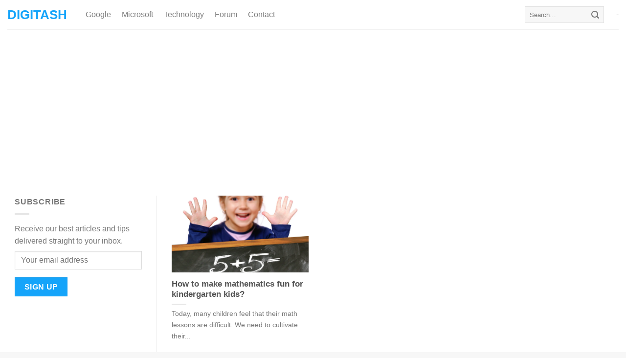

--- FILE ---
content_type: text/html; charset=UTF-8
request_url: https://digitash.com/tag/education/
body_size: 16053
content:
<!DOCTYPE html>
<html lang="en-GB" prefix="og: https://ogp.me/ns#" class="loading-site no-js">
<head>
	<meta charset="UTF-8" />
	<link rel="profile" href="https://gmpg.org/xfn/11" />
	<link rel="pingback" href="https://digitash.com/xmlrpc.php" />

	<script data-cfasync="false" data-no-defer="1" data-no-minify="1" data-no-optimize="1">var ewww_webp_supported=!1;function check_webp_feature(A,e){var w;e=void 0!==e?e:function(){},ewww_webp_supported?e(ewww_webp_supported):((w=new Image).onload=function(){ewww_webp_supported=0<w.width&&0<w.height,e&&e(ewww_webp_supported)},w.onerror=function(){e&&e(!1)},w.src="data:image/webp;base64,"+{alpha:"UklGRkoAAABXRUJQVlA4WAoAAAAQAAAAAAAAAAAAQUxQSAwAAAARBxAR/Q9ERP8DAABWUDggGAAAABQBAJ0BKgEAAQAAAP4AAA3AAP7mtQAAAA=="}[A])}check_webp_feature("alpha");</script><script data-cfasync="false" data-no-defer="1" data-no-minify="1" data-no-optimize="1">var Arrive=function(c,w){"use strict";if(c.MutationObserver&&"undefined"!=typeof HTMLElement){var r,a=0,u=(r=HTMLElement.prototype.matches||HTMLElement.prototype.webkitMatchesSelector||HTMLElement.prototype.mozMatchesSelector||HTMLElement.prototype.msMatchesSelector,{matchesSelector:function(e,t){return e instanceof HTMLElement&&r.call(e,t)},addMethod:function(e,t,r){var a=e[t];e[t]=function(){return r.length==arguments.length?r.apply(this,arguments):"function"==typeof a?a.apply(this,arguments):void 0}},callCallbacks:function(e,t){t&&t.options.onceOnly&&1==t.firedElems.length&&(e=[e[0]]);for(var r,a=0;r=e[a];a++)r&&r.callback&&r.callback.call(r.elem,r.elem);t&&t.options.onceOnly&&1==t.firedElems.length&&t.me.unbindEventWithSelectorAndCallback.call(t.target,t.selector,t.callback)},checkChildNodesRecursively:function(e,t,r,a){for(var i,n=0;i=e[n];n++)r(i,t,a)&&a.push({callback:t.callback,elem:i}),0<i.childNodes.length&&u.checkChildNodesRecursively(i.childNodes,t,r,a)},mergeArrays:function(e,t){var r,a={};for(r in e)e.hasOwnProperty(r)&&(a[r]=e[r]);for(r in t)t.hasOwnProperty(r)&&(a[r]=t[r]);return a},toElementsArray:function(e){return e=void 0!==e&&("number"!=typeof e.length||e===c)?[e]:e}}),e=(l.prototype.addEvent=function(e,t,r,a){a={target:e,selector:t,options:r,callback:a,firedElems:[]};return this._beforeAdding&&this._beforeAdding(a),this._eventsBucket.push(a),a},l.prototype.removeEvent=function(e){for(var t,r=this._eventsBucket.length-1;t=this._eventsBucket[r];r--)e(t)&&(this._beforeRemoving&&this._beforeRemoving(t),(t=this._eventsBucket.splice(r,1))&&t.length&&(t[0].callback=null))},l.prototype.beforeAdding=function(e){this._beforeAdding=e},l.prototype.beforeRemoving=function(e){this._beforeRemoving=e},l),t=function(i,n){var o=new e,l=this,s={fireOnAttributesModification:!1};return o.beforeAdding(function(t){var e=t.target;e!==c.document&&e!==c||(e=document.getElementsByTagName("html")[0]);var r=new MutationObserver(function(e){n.call(this,e,t)}),a=i(t.options);r.observe(e,a),t.observer=r,t.me=l}),o.beforeRemoving(function(e){e.observer.disconnect()}),this.bindEvent=function(e,t,r){t=u.mergeArrays(s,t);for(var a=u.toElementsArray(this),i=0;i<a.length;i++)o.addEvent(a[i],e,t,r)},this.unbindEvent=function(){var r=u.toElementsArray(this);o.removeEvent(function(e){for(var t=0;t<r.length;t++)if(this===w||e.target===r[t])return!0;return!1})},this.unbindEventWithSelectorOrCallback=function(r){var a=u.toElementsArray(this),i=r,e="function"==typeof r?function(e){for(var t=0;t<a.length;t++)if((this===w||e.target===a[t])&&e.callback===i)return!0;return!1}:function(e){for(var t=0;t<a.length;t++)if((this===w||e.target===a[t])&&e.selector===r)return!0;return!1};o.removeEvent(e)},this.unbindEventWithSelectorAndCallback=function(r,a){var i=u.toElementsArray(this);o.removeEvent(function(e){for(var t=0;t<i.length;t++)if((this===w||e.target===i[t])&&e.selector===r&&e.callback===a)return!0;return!1})},this},i=new function(){var s={fireOnAttributesModification:!1,onceOnly:!1,existing:!1};function n(e,t,r){return!(!u.matchesSelector(e,t.selector)||(e._id===w&&(e._id=a++),-1!=t.firedElems.indexOf(e._id)))&&(t.firedElems.push(e._id),!0)}var c=(i=new t(function(e){var t={attributes:!1,childList:!0,subtree:!0};return e.fireOnAttributesModification&&(t.attributes=!0),t},function(e,i){e.forEach(function(e){var t=e.addedNodes,r=e.target,a=[];null!==t&&0<t.length?u.checkChildNodesRecursively(t,i,n,a):"attributes"===e.type&&n(r,i)&&a.push({callback:i.callback,elem:r}),u.callCallbacks(a,i)})})).bindEvent;return i.bindEvent=function(e,t,r){t=void 0===r?(r=t,s):u.mergeArrays(s,t);var a=u.toElementsArray(this);if(t.existing){for(var i=[],n=0;n<a.length;n++)for(var o=a[n].querySelectorAll(e),l=0;l<o.length;l++)i.push({callback:r,elem:o[l]});if(t.onceOnly&&i.length)return r.call(i[0].elem,i[0].elem);setTimeout(u.callCallbacks,1,i)}c.call(this,e,t,r)},i},o=new function(){var a={};function i(e,t){return u.matchesSelector(e,t.selector)}var n=(o=new t(function(){return{childList:!0,subtree:!0}},function(e,r){e.forEach(function(e){var t=e.removedNodes,e=[];null!==t&&0<t.length&&u.checkChildNodesRecursively(t,r,i,e),u.callCallbacks(e,r)})})).bindEvent;return o.bindEvent=function(e,t,r){t=void 0===r?(r=t,a):u.mergeArrays(a,t),n.call(this,e,t,r)},o};d(HTMLElement.prototype),d(NodeList.prototype),d(HTMLCollection.prototype),d(HTMLDocument.prototype),d(Window.prototype);var n={};return s(i,n,"unbindAllArrive"),s(o,n,"unbindAllLeave"),n}function l(){this._eventsBucket=[],this._beforeAdding=null,this._beforeRemoving=null}function s(e,t,r){u.addMethod(t,r,e.unbindEvent),u.addMethod(t,r,e.unbindEventWithSelectorOrCallback),u.addMethod(t,r,e.unbindEventWithSelectorAndCallback)}function d(e){e.arrive=i.bindEvent,s(i,e,"unbindArrive"),e.leave=o.bindEvent,s(o,e,"unbindLeave")}}(window,void 0),ewww_webp_supported=!1;function check_webp_feature(e,t){var r;ewww_webp_supported?t(ewww_webp_supported):((r=new Image).onload=function(){ewww_webp_supported=0<r.width&&0<r.height,t(ewww_webp_supported)},r.onerror=function(){t(!1)},r.src="data:image/webp;base64,"+{alpha:"UklGRkoAAABXRUJQVlA4WAoAAAAQAAAAAAAAAAAAQUxQSAwAAAARBxAR/Q9ERP8DAABWUDggGAAAABQBAJ0BKgEAAQAAAP4AAA3AAP7mtQAAAA==",animation:"UklGRlIAAABXRUJQVlA4WAoAAAASAAAAAAAAAAAAQU5JTQYAAAD/////AABBTk1GJgAAAAAAAAAAAAAAAAAAAGQAAABWUDhMDQAAAC8AAAAQBxAREYiI/gcA"}[e])}function ewwwLoadImages(e){if(e){for(var t=document.querySelectorAll(".batch-image img, .image-wrapper a, .ngg-pro-masonry-item a, .ngg-galleria-offscreen-seo-wrapper a"),r=0,a=t.length;r<a;r++)ewwwAttr(t[r],"data-src",t[r].getAttribute("data-webp")),ewwwAttr(t[r],"data-thumbnail",t[r].getAttribute("data-webp-thumbnail"));for(var i=document.querySelectorAll("div.woocommerce-product-gallery__image"),r=0,a=i.length;r<a;r++)ewwwAttr(i[r],"data-thumb",i[r].getAttribute("data-webp-thumb"))}for(var n=document.querySelectorAll("video"),r=0,a=n.length;r<a;r++)ewwwAttr(n[r],"poster",e?n[r].getAttribute("data-poster-webp"):n[r].getAttribute("data-poster-image"));for(var o,l=document.querySelectorAll("img.ewww_webp_lazy_load"),r=0,a=l.length;r<a;r++)e&&(ewwwAttr(l[r],"data-lazy-srcset",l[r].getAttribute("data-lazy-srcset-webp")),ewwwAttr(l[r],"data-srcset",l[r].getAttribute("data-srcset-webp")),ewwwAttr(l[r],"data-lazy-src",l[r].getAttribute("data-lazy-src-webp")),ewwwAttr(l[r],"data-src",l[r].getAttribute("data-src-webp")),ewwwAttr(l[r],"data-orig-file",l[r].getAttribute("data-webp-orig-file")),ewwwAttr(l[r],"data-medium-file",l[r].getAttribute("data-webp-medium-file")),ewwwAttr(l[r],"data-large-file",l[r].getAttribute("data-webp-large-file")),null!=(o=l[r].getAttribute("srcset"))&&!1!==o&&o.includes("R0lGOD")&&ewwwAttr(l[r],"src",l[r].getAttribute("data-lazy-src-webp"))),l[r].className=l[r].className.replace(/\bewww_webp_lazy_load\b/,"");for(var s=document.querySelectorAll(".ewww_webp"),r=0,a=s.length;r<a;r++)e?(ewwwAttr(s[r],"srcset",s[r].getAttribute("data-srcset-webp")),ewwwAttr(s[r],"src",s[r].getAttribute("data-src-webp")),ewwwAttr(s[r],"data-orig-file",s[r].getAttribute("data-webp-orig-file")),ewwwAttr(s[r],"data-medium-file",s[r].getAttribute("data-webp-medium-file")),ewwwAttr(s[r],"data-large-file",s[r].getAttribute("data-webp-large-file")),ewwwAttr(s[r],"data-large_image",s[r].getAttribute("data-webp-large_image")),ewwwAttr(s[r],"data-src",s[r].getAttribute("data-webp-src"))):(ewwwAttr(s[r],"srcset",s[r].getAttribute("data-srcset-img")),ewwwAttr(s[r],"src",s[r].getAttribute("data-src-img"))),s[r].className=s[r].className.replace(/\bewww_webp\b/,"ewww_webp_loaded");window.jQuery&&jQuery.fn.isotope&&jQuery.fn.imagesLoaded&&(jQuery(".fusion-posts-container-infinite").imagesLoaded(function(){jQuery(".fusion-posts-container-infinite").hasClass("isotope")&&jQuery(".fusion-posts-container-infinite").isotope()}),jQuery(".fusion-portfolio:not(.fusion-recent-works) .fusion-portfolio-wrapper").imagesLoaded(function(){jQuery(".fusion-portfolio:not(.fusion-recent-works) .fusion-portfolio-wrapper").isotope()}))}function ewwwWebPInit(e){ewwwLoadImages(e),ewwwNggLoadGalleries(e),document.arrive(".ewww_webp",function(){ewwwLoadImages(e)}),document.arrive(".ewww_webp_lazy_load",function(){ewwwLoadImages(e)}),document.arrive("videos",function(){ewwwLoadImages(e)}),"loading"==document.readyState?document.addEventListener("DOMContentLoaded",ewwwJSONParserInit):("undefined"!=typeof galleries&&ewwwNggParseGalleries(e),ewwwWooParseVariations(e))}function ewwwAttr(e,t,r){null!=r&&!1!==r&&e.setAttribute(t,r)}function ewwwJSONParserInit(){"undefined"!=typeof galleries&&check_webp_feature("alpha",ewwwNggParseGalleries),check_webp_feature("alpha",ewwwWooParseVariations)}function ewwwWooParseVariations(e){if(e)for(var t=document.querySelectorAll("form.variations_form"),r=0,a=t.length;r<a;r++){var i=t[r].getAttribute("data-product_variations"),n=!1;try{for(var o in i=JSON.parse(i))void 0!==i[o]&&void 0!==i[o].image&&(void 0!==i[o].image.src_webp&&(i[o].image.src=i[o].image.src_webp,n=!0),void 0!==i[o].image.srcset_webp&&(i[o].image.srcset=i[o].image.srcset_webp,n=!0),void 0!==i[o].image.full_src_webp&&(i[o].image.full_src=i[o].image.full_src_webp,n=!0),void 0!==i[o].image.gallery_thumbnail_src_webp&&(i[o].image.gallery_thumbnail_src=i[o].image.gallery_thumbnail_src_webp,n=!0),void 0!==i[o].image.thumb_src_webp&&(i[o].image.thumb_src=i[o].image.thumb_src_webp,n=!0));n&&ewwwAttr(t[r],"data-product_variations",JSON.stringify(i))}catch(e){}}}function ewwwNggParseGalleries(e){if(e)for(var t in galleries){var r=galleries[t];galleries[t].images_list=ewwwNggParseImageList(r.images_list)}}function ewwwNggLoadGalleries(e){e&&document.addEventListener("ngg.galleria.themeadded",function(e,t){window.ngg_galleria._create_backup=window.ngg_galleria.create,window.ngg_galleria.create=function(e,t){var r=$(e).data("id");return galleries["gallery_"+r].images_list=ewwwNggParseImageList(galleries["gallery_"+r].images_list),window.ngg_galleria._create_backup(e,t)}})}function ewwwNggParseImageList(e){for(var t in e){var r=e[t];if(void 0!==r["image-webp"]&&(e[t].image=r["image-webp"],delete e[t]["image-webp"]),void 0!==r["thumb-webp"]&&(e[t].thumb=r["thumb-webp"],delete e[t]["thumb-webp"]),void 0!==r.full_image_webp&&(e[t].full_image=r.full_image_webp,delete e[t].full_image_webp),void 0!==r.srcsets)for(var a in r.srcsets)nggSrcset=r.srcsets[a],void 0!==r.srcsets[a+"-webp"]&&(e[t].srcsets[a]=r.srcsets[a+"-webp"],delete e[t].srcsets[a+"-webp"]);if(void 0!==r.full_srcsets)for(var i in r.full_srcsets)nggFSrcset=r.full_srcsets[i],void 0!==r.full_srcsets[i+"-webp"]&&(e[t].full_srcsets[i]=r.full_srcsets[i+"-webp"],delete e[t].full_srcsets[i+"-webp"])}return e}check_webp_feature("alpha",ewwwWebPInit);</script><script type="23db22afb9bac51b50d4e44a-text/javascript">(function(html){html.className = html.className.replace(/\bno-js\b/,'js')})(document.documentElement);</script>
	<style>img:is([sizes="auto" i], [sizes^="auto," i]) { contain-intrinsic-size: 3000px 1500px }</style>
	<meta name="viewport" content="width=device-width, initial-scale=1" />
<!-- Search Engine Optimization by Rank Math - https://rankmath.com/ -->
<title>education Archives | Digitash</title>
<meta name="robots" content="follow, noindex, noarchive"/>
<meta property="og:locale" content="en_GB" />
<meta property="og:type" content="article" />
<meta property="og:title" content="education Archives | Digitash" />
<meta property="og:url" content="https://digitash.com/tag/education/" />
<meta property="og:site_name" content="Digitash" />
<meta name="twitter:card" content="summary_large_image" />
<meta name="twitter:title" content="education Archives | Digitash" />
<meta name="twitter:site" content="@digitash" />
<script type="application/ld+json" class="rank-math-schema">{"@context":"https://schema.org","@graph":[{"@type":"Organization","@id":"https://digitash.com/#organization","name":"Digitash","url":"https://digitash.com/","sameAs":["https://twitter.com/digitash","https://www.linkedin.com/company/digitash","https://www.pinterest.com.au/digitash"],"email":"mail@digitash.com","logo":{"@type":"ImageObject","@id":"https://digitash.com/#logo","url":"https://digitash.com/wp-content/uploads/2019/07/digitash_fullcolour.png","contentUrl":"https://digitash.com/wp-content/uploads/2019/07/digitash_fullcolour.png","caption":"Digitash","inLanguage":"en-GB","width":"1462","height":"490"}},{"@type":"WebSite","@id":"https://digitash.com/#website","url":"https://digitash.com","name":"Digitash","publisher":{"@id":"https://digitash.com/#organization"},"inLanguage":"en-GB"},{"@type":"BreadcrumbList","@id":"https://digitash.com/tag/education/#breadcrumb","itemListElement":[{"@type":"ListItem","position":"1","item":{"@id":"https://digitash.com","name":"Home"}},{"@type":"ListItem","position":"2","item":{"@id":"https://digitash.com/tag/education/","name":"education"}}]},{"@type":"CollectionPage","@id":"https://digitash.com/tag/education/#webpage","url":"https://digitash.com/tag/education/","name":"education Archives | Digitash","isPartOf":{"@id":"https://digitash.com/#website"},"inLanguage":"en-GB","breadcrumb":{"@id":"https://digitash.com/tag/education/#breadcrumb"}}]}</script>
<!-- /Rank Math WordPress SEO plugin -->

<link rel='dns-prefetch' href='//widgetlogic.org' />
<link rel='prefetch' href='https://digitash.com/wp-content/themes/flatsome/assets/js/flatsome.js?ver=e1ad26bd5672989785e1' />
<link rel='prefetch' href='https://digitash.com/wp-content/themes/flatsome/assets/js/chunk.slider.js?ver=3.19.14' />
<link rel='prefetch' href='https://digitash.com/wp-content/themes/flatsome/assets/js/chunk.popups.js?ver=3.19.14' />
<link rel='prefetch' href='https://digitash.com/wp-content/themes/flatsome/assets/js/chunk.tooltips.js?ver=3.19.14' />
<link rel="alternate" type="application/rss+xml" title="Digitash &raquo; Feed" href="https://digitash.com/feed/" />
<link rel="alternate" type="application/rss+xml" title="Digitash &raquo; Comments Feed" href="https://digitash.com/comments/feed/" />
<link rel="alternate" type="application/rss+xml" title="Digitash &raquo; education Tag Feed" href="https://digitash.com/tag/education/feed/" />
<link rel='stylesheet' id='block-widget-css' href='https://digitash.com/wp-content/plugins/widget-logic/block_widget/css/widget.css?ver=1726323793' type='text/css' media='all' />
<link rel='stylesheet' id='bbp-default-css' href='https://digitash.com/wp-content/plugins/bbpress/templates/default/css/bbpress.min.css?ver=2.6.14' type='text/css' media='all' />
<link rel='stylesheet' id='contact-form-7-css' href='https://digitash.com/wp-content/plugins/contact-form-7/includes/css/styles.css?ver=6.1.1' type='text/css' media='all' />
<link rel='stylesheet' id='wpsm_tabs_r-font-awesome-front-css' href='https://digitash.com/wp-content/plugins/tabs-responsive/assets/css/font-awesome/css/font-awesome.min.css?ver=840ed5279d51c719955378ca77965af8' type='text/css' media='all' />
<link rel='stylesheet' id='wpsm_tabs_r_bootstrap-front-css' href='https://digitash.com/wp-content/plugins/tabs-responsive/assets/css/bootstrap-front.css?ver=840ed5279d51c719955378ca77965af8' type='text/css' media='all' />
<link rel='stylesheet' id='wpsm_tabs_r_animate-css' href='https://digitash.com/wp-content/plugins/tabs-responsive/assets/css/animate.css?ver=840ed5279d51c719955378ca77965af8' type='text/css' media='all' />
<link rel='stylesheet' id='flatsome-main-css' href='https://digitash.com/wp-content/themes/flatsome/assets/css/flatsome.css?ver=3.19.14' type='text/css' media='all' />
<style id='flatsome-main-inline-css' type='text/css'>
@font-face {
				font-family: "fl-icons";
				font-display: block;
				src: url(https://digitash.com/wp-content/themes/flatsome/assets/css/icons/fl-icons.eot?v=3.19.14);
				src:
					url(https://digitash.com/wp-content/themes/flatsome/assets/css/icons/fl-icons.eot#iefix?v=3.19.14) format("embedded-opentype"),
					url(https://digitash.com/wp-content/themes/flatsome/assets/css/icons/fl-icons.woff2?v=3.19.14) format("woff2"),
					url(https://digitash.com/wp-content/themes/flatsome/assets/css/icons/fl-icons.ttf?v=3.19.14) format("truetype"),
					url(https://digitash.com/wp-content/themes/flatsome/assets/css/icons/fl-icons.woff?v=3.19.14) format("woff"),
					url(https://digitash.com/wp-content/themes/flatsome/assets/css/icons/fl-icons.svg?v=3.19.14#fl-icons) format("svg");
			}
</style>
<script type="23db22afb9bac51b50d4e44a-text/javascript" src="https://digitash.com/wp-includes/js/jquery/jquery.min.js?ver=3.7.1" id="jquery-core-js"></script>
<link rel="https://api.w.org/" href="https://digitash.com/wp-json/" /><link rel="alternate" title="JSON" type="application/json" href="https://digitash.com/wp-json/wp/v2/tags/1738" /><link rel="EditURI" type="application/rsd+xml" title="RSD" href="https://digitash.com/xmlrpc.php?rsd" />

<!-- Google Tag Manager -->
<script type="23db22afb9bac51b50d4e44a-text/javascript">(function(w,d,s,l,i){w[l]=w[l]||[];w[l].push({'gtm.start':
new Date().getTime(),event:'gtm.js'});var f=d.getElementsByTagName(s)[0],
j=d.createElement(s),dl=l!='dataLayer'?'&l='+l:'';j.async=true;j.src=
'https://www.googletagmanager.com/gtm.js?id='+i+dl;f.parentNode.insertBefore(j,f);
})(window,document,'script','dataLayer','GTM-K365GWR');</script>
<!-- End Google Tag Manager --><link rel="icon" href="https://digitash.com/wp-content/uploads/2020/02/cropped-digitash_thumbnail_logo-32x32.jpg" sizes="32x32" />
<link rel="icon" href="https://digitash.com/wp-content/uploads/2020/02/cropped-digitash_thumbnail_logo-192x192.jpg" sizes="192x192" />
<link rel="apple-touch-icon" href="https://digitash.com/wp-content/uploads/2020/02/cropped-digitash_thumbnail_logo-180x180.jpg" />
<meta name="msapplication-TileImage" content="https://digitash.com/wp-content/uploads/2020/02/cropped-digitash_thumbnail_logo-270x270.jpg" />
<style id="custom-css" type="text/css">:root {--primary-color: #15a4fa;--fs-color-primary: #15a4fa;--fs-color-secondary: #012345;--fs-color-success: #7a9c59;--fs-color-alert: #b20000;--fs-experimental-link-color: #012345;--fs-experimental-link-color-hover: #15a4fa;}.tooltipster-base {--tooltip-color: #fff;--tooltip-bg-color: #000;}.off-canvas-right .mfp-content, .off-canvas-left .mfp-content {--drawer-width: 300px;}.container-width, .full-width .ubermenu-nav, .container, .row{max-width: 1890px}.row.row-collapse{max-width: 1860px}.row.row-small{max-width: 1882.5px}.row.row-large{max-width: 1920px}.header-main{height: 60px}#logo img{max-height: 60px}#logo{width:130px;}.header-bottom{min-height: 10px}.header-top{min-height: 20px}.transparent .header-main{height: 30px}.transparent #logo img{max-height: 30px}.has-transparent + .page-title:first-of-type,.has-transparent + #main > .page-title,.has-transparent + #main > div > .page-title,.has-transparent + #main .page-header-wrapper:first-of-type .page-title{padding-top: 30px;}.header.show-on-scroll,.stuck .header-main{height:70px!important}.stuck #logo img{max-height: 70px!important}.search-form{ width: 75%;}.header-bg-color {background-color: rgba(255,255,255,0.9)}.header-bottom {background-color: #f1f1f1}.header-main .nav > li > a{line-height: 16px }.stuck .header-main .nav > li > a{line-height: 50px }@media (max-width: 549px) {.header-main{height: 70px}#logo img{max-height: 70px}}.has-equal-box-heights .box-image {padding-top: 100%;}.footer-2{background-color: #ffffff}.absolute-footer, html{background-color: #f7f7f7}.nav-vertical-fly-out > li + li {border-top-width: 1px; border-top-style: solid;}/* Custom CSS */#bbpress-forums .widget_display_replies img.avatar, #bbpress-forums .widget_display_topics img.avatar, #bbpress-forums div.bbp-template-notice img.avatar, #bbpress-forums p.bbp-topic-meta img.avatar, #bbpress-forums ul.bbp-reply-revision-log img.avatar, #bbpress-forums ul.bbp-topic-revision-log img.avatar {display: none !important;}.mc4wp-form-fields {font: 16px/160% helvetica,arial,sans-serif;}#bbpress-forums div.bbp-reply-content h1, #bbpress-forums div.bbp-reply-content h2, #bbpress-forums div.bbp-reply-content h3, #bbpress-forums div.bbp-reply-content h4, #bbpress-forums div.bbp-reply-content h5, #bbpress-forums div.bbp-reply-content h6, #bbpress-forums div.bbp-topic-content h1, #bbpress-forums div.bbp-topic-content h2, #bbpress-forums div.bbp-topic-content h3, #bbpress-forums div.bbp-topic-content h4, #bbpress-forums div.bbp-topic-content h5, #bbpress-forums div.bbp-topic-content h6 {margin: 10px 0 !important;}a.bbp-forum-title:hover {color: #42307a !important;}.bbp-topic-permalink:hover {color: #42307a !important;}#bbpress-forums li.bbp-body ul.topic {margin-bottom: -6px !important;}.bbp-topic-started-in {color: #717171;display: none !important;}.bbp-topic-started-in a {color: #717171;}.bbp-topic-started-in a:hover {color: #42307a !important;}#signup_password_confirm {width: 88% !important;padding: 16px !important;}#signup_password {width: 88% !important;padding: 16px !important;}#sidebar-wrapper {display: none !important;}.post #sidebar-wrapper {display: block !important;margin-top: -8px;}.bbpress #sidebar-wrapper {display: block !important;}.activity .bp-tooltip {display: none !important;}.buddypress #activity-favorites {display: none;}#___ytsubscribe_0 {margin-top: 12px !important;}.facebook-share {display: none;}.pinterest-share {display: none;}.google-share {display: none;}.buddypress #activity-filter-select, #members-order-select {display: none !important;}.button.fav.bp-secondary-action {display: none !important;}.buddypress #activity-favs-personal-li {display: none !important;}#bbpress-forums div.bbp-forum-header, #bbpress-forums div.bbp-reply-header, #bbpress-forums div.bbp-topic-header {background-color: #f8f8f8;}.buddypress #pass2 {width: 200px !important;padding: 16px !important;}.buddypress #pass1 {width: 200px !important;padding: 16px !important;}.buddypress #email {width: 200px !important;}.buddypress #pwd {padding: 16px !important;width: 200px !important;}.bbpress .post-section {margin: 20px 0px 20px 0px;width: 100%;}.buddypress h2 {display: none !important;}li.bbp-topic-title {width: 78%;}#bbpress-forums fieldset.bbp-form {margin-bottom: 0px !important;}#wpua-preview, #wpua-preview-existing, #wpua-thumbnail, #wpua-thumbnail-existing {text-align: left !important;}#bbpress-forums #bbp-your-profile fieldset {padding: 0px !important;}#bbpress-forums #bbp-your-profile fieldset label[for] {text-align: left !important; width: 100% !important;}.page-id-251 .bbp-logged-in {font: 14px/180% helvetica, arial, sans-serif !important;}.bmc-btn-text {font-size: 20px !important;color: #000 !important;}.bbpress #tab_container_221 {margin-top: 0px !important;}#tab_container_221 {margin-bottom: 0px !important;margin-top: -20px !important;}#tab_container_221 .tab-content {padding: 15px 20px 10px 20px !important;font: 14px/160% helvetica, arial, sans-serif !important;}.bbp-form {font: 14px/160% helvetica, arial, sans-serif !important;}.button.submit.user-submit {font-size: 16px;}.button.submit.user-submit:hover {background: #212121;}#bbpress-forums li.bbp-header li.bbp-forum-info, #bbpress-forums li.bbp-header li.bbp-topic-title {text-align: left !important;}li.bbp-forum-reply-count, li.bbp-forum-topic-count, li.bbp-topic-reply-count, li.bbp-topic-voice-count {text-align: right !important;}.bbp-topic-started-in {display: nne;}.bbpress #post-header {padding: 20px 20px 20px 0px;}.bbp-forum-topic-count {width: 9% !important;float: right !important;}.bbp-forum-info {width: 91% !important;}.bbp-forum-freshness {display: none;}.bbp-forum-reply-count {display: none;}.bbp-topic-reply-count {color: #919191 !important;display: none !important;}.bbp-topic-freshness a {color: #919191 !important;}.bbp-topic-freshness a:hover {color: #42307a !important;}#bbpress-forums ul.status-closed, #bbpress-forums ul.status-closed a {color: #aaa !important;}li.bbp-forum-freshness, li.bbp-topic-freshness {text-align: end;float: right;}.bbp-topic-voice-count {display: none;}#bbpress-forums div.bbp-reply-content img, #bbpress-forums div.bbp-topic-content img {padding-top: 10px;}#bbpress-forums div.odd, #bbpress-forums ul.odd {background-color: #fff;}.token.operator, .token.entity, .token.url, .language-css .token.string, .style .token.string {background: none;}#bbpress-forums div.bbp-reply-content pre code, #bbpress-forums div.bbp-topic-content pre code {padding: 15px;}pre {display: block !important;background: #f5f5f5 !important;padding: 0.3rem 0.5rem;margin-top: -0.7em;}pre[data-lang]::before {font-family: "Nunito",sans-serif;font-weight: bold;font-size: 14px;content: attr(data-lang);color: #333;top: 1em;left: 1em;width: auto;padding-bottom: 15px;}pre[data-lang] {padding: 10px !important;}#bbpress-forums ul.status-closed, #bbpress-forums ul.status-closed a {color: #aaa;}.bbp-forum-content ul.sticky, .bbp-topics ul.sticky, .bbp-topics ul.super-sticky, .bbp-topics-front ul.super-sticky {background-color: #fff !important;}#bbpress-forums div.bbp-forum-content {margin-left: 0px;font: 16px/160% helvetica, arial, sans-serif;}#footer-widget-wrapper ul.sidebar-list li {border-top: 1px dotted #ccc;}#footer-widget-wrapper .sidebar-list-text p a {color: #333;font: 16px/160% helvetica, arial, sans-serif !important;}#bbp_topic_title {width: 87%;}#bbpress-forums div.bbp-search-form {display: none;}.bbp-topic-tags {margin-top: -32px !important;float: right !important;}.bbp-reply-permalink {display: none;}#bbpress-forums fieldset.bbp-form {border: 0px;padding: 0px;}.bbp-replies-widget li {margin-bottom: 10px;}.bbp-topics-widget li {margin-bottom: 10px;}.bbp-topics-widget {font: 16px/160% helvetica, arial, sans-serif !important;color: #aaa;}#bbpress-forums ul.bbp-forums {margin-bottom: 0px !important;}.bbp-author-name {font: 14px/160% helvetica, arial, sans-serif !important;color: #717171;}.bbp-author-name:hover {color: #42307a;}div.bbp-topic-tags {font: 14px/160% helvetica, arial, sans-serif !important;}.bbp-replies-widget {font: 16px/160% helvetica,arial,sans-serif;color: #aaa;}#footer-wrapper {background: #f7f7f7;color: #333;padding-bottom: 40px;border-top: 1px solid #ddd;font: 16px/160% helvetica,arial,sans-serif;}#bbpress-forums hr {display: none;}h4 a {color: #42307a;}h4 a:hover {color: #212121;}#bbpress-forums .bbp-reply-content ul.bbp-topic-revision-log {border-top: none !important;}#bbpress-forums .bbp-reply-content ul.bbp-topic-revision-log li {display: none !important;}div#forum-header-adsense {display: block;}div#no-topic-0 {display: none !important;}a.next.page-numbers {display: none !important;}a.prev.page-numbers {display: none !important;}a {word-wrap: break-word !important;}span.bbp-topic-freshness-author {display: none !important;}a.bbp-reply-topic-title {font: 16px/160% helvetica, arial, sans-serif !important;}span.bbp-topic-started-by {font: 12px/160% helvetica, arial, sans-serif !important;color: #777;}button#bbp_topic_submit {border: none;font-size: 18px;}button#bbp_topic_submit:hover {background: #212121;}button#bbp_reply_submit {color: #fff;cursor: pointer;border: none;font-weight: 700;font-size: 16px;margin-right: 0px;}button#bbp_reply_submit:hover {background: #212121;}.bbp-author-role {display: none !important;}span.bbp-reply-post-date {font: 12px/160% helvetica, arial, sans-serif !important;float: none;}#bbpress-forums ul.bbp-lead-topic, #bbpress-forums ul.bbp-forums, #bbpress-forums ul.bbp-replies, #bbpress-forums ul.bbp-search-results {font: 14px/160% helvetica, arial, sans-serif !important;}#bbpress-forums ul.bbp-topics{font: 16px/160% helvetica, arial, sans-serif !important;}.bbp-topic-permalink {color: #212121 !important;}span.bbp-admin-links a {font: 11px/160% helvetica, arial, sans-serif !important;}.bbp-breadcrumb {font: 14px/160% helvetica, arial, sans-serif !important;}div#bbp_topics_widget-2 {line-height: 160%;}li.bbp-footer {display: none !important;}.bbp-template-notice.info {display: none !important;}.bbp-remember-me {padding-bottom: 15px !important;}li.bbp-header {font: 700 11px/100% 'Open Sans',sans-serif !important;color: #777;text-transform: uppercase;background: none !important;border: none !important;}h1.story-title {letter-spacing: -1px;line-height: 130%;}#bbpress-forums .bbp-forum-info .bbp-forum-content, #bbpress-forums p.bbp-topic-meta {font-size: 14px !important;}#bbp_replies_widget-3 {line-height: 160% !important;}a.bbp-forum-title {font: 16px/160% helvetica, arial, sans-serif !important;color: #212121 !important;}.uppercase {letter-spacing: inherit !important;text-transform: none !important;}.bbp-breadcrumb-current {display: none !important;}.bbp-breadcrumb-sep {display: none !important;}.bbp-breadcrumb-home {display: nne !important;}.bbp-breadcrumb-root {display: none !important;}.bbp-pagination-count {font: 14px/160% helvetica, arial, sans-serif !important;}.page-numbers {font: 14px/160% helvetica, arial, sans-serif !important;}.bbp-logged-in h4 {margin-bottom: 20px !important;}#bbpress-forums {overflow: visible !important;}input#bbp_search_submit {padding: 0 1.2em;font-size: .97em;font-weight: bolder;letter-spacing: .03em;line-height: 2.4em;}element.style {}button#bbp_topic_submit {margin-right: 0px;}/*bbpress*/.grecaptcha-badge { visibility: hidden;}.is-xsmall {font: 14px/160% helvetica, arial, sans-serif !important;}.entry-category.is-xsmall a {color: hsla(0, 0%, 17%, 0.85) !important;}.entry-category.is-xsmall a:hover {color: #15a4fa !important;}#text-7 {margin-top: -50px !important;margin-bottom: -30px !important;}#text-8 {margin-top: -50px !important;margin-bottom: -14px !important;}.entry-author.author-box {border-top: 1px solid rgba(0,0,0,.05);}.logo a {font-size: 26px !important;}.recaptcha-notice {margin-bottom: 20px !important;font: 14px/160% helvetica, arial, sans-serif !important;color: #999 !important;}.menu-footer-menu-container {font: 16px/160% helvetica, arial, sans-serif !important;color: hsla(0,0%,40%,.85);}.menu-footer-menu-container a:hover {color: #000;}.copyright-footer {font: 14px/160% helvetica, arial, sans-serif !important;}.recent-blog-posts-li {font: 16px/160% helvetica, arial, sans-serif !important;}.tagcloud {font: 16px/120% helvetica, arial, sans-serif !important;}.form-flat input:not([type=submit]), .form-flat select, .form-flat textarea {border-radius: 0px;}.nav-pagination>li>a, .nav-pagination>li>span {border-radius: 0px;}.tagcloud a {border-radius: 0px;}.round {border-radius: 0px;}.flex-col.mr-half {display: none;}code {border-radius: 0px;font-size: 1em;padding: 0.3rem 0.5rem;}.yarpp-related h3 {font-size: 1em !important;font-weight: 600 !important;text-transform: uppercase !important;letter-spacing: .05em !important;}.yarpp-related a {font-weight: 400 !important;}.entry-header-text {padding-bottom: 0 !important;}.entry-image.relative {padding-top: 1.5em;}img.size-full.alignnone {margin-bottom: 0.5em !important;}.page-id-306 .row {padding-left: 30px !important;padding-right: 30px !important;}h3 {font-size: 1em;}h2 {font-size: 1.2em;}h1 {font-size: 1.4em;}h1.product-title.product_title.entry-title {font-size: 1.4em;}.breadcrumbs { font-weight: normal; }h1.shop-page-title.is-xlarge {font-size: 1.4em !important;}.large-2.col.pb-0.mb-0 {display: none !important;}.large-10.col.pb-0.mb-0 {flex-basis: 100%;max-width: 100%;}#block_widget-2 h2 {font-size: inherit;font-weight: normal;}#block_widget-2 h3 {font-size: inherit;}.entry-content {padding-bottom: 0px;}.post {margin: 0 0 20px;}.wp-caption .wp-caption-text {padding: 2px;background: none;font-style: inherit;}.wp-caption-text {text-align: left;}.wb-aditional-images {display: none;}.wb-box.wb-multiple-products {max-width: 100%;width: 100%;}.wb-box .wb-left, .wb-box .wb-right {text-align: left !important;}.full-width, .expand {background: #f7f7f7 !important;}.nav-top-link.nav-top-not-logged-in {display: none !important;}.WooZone-price-info {font-style: normal;}.product-summary .woocommerce-Price-currencySymbol {font-size: inherit;vertical-align: inherit;}.woocommerce .header-block.block-html-after-header.z-1 {display: none !important;}/* Desktop styles */@media only screen and (min-width: 850px) {.footer-widgets.footer.footer-1 {margin: 0 15px;}}/* Custom CSS Mobile */@media (max-width: 549px){.is-large {font-size: 1.15em;}}.label-new.menu-item > a:after{content:"New";}.label-hot.menu-item > a:after{content:"Hot";}.label-sale.menu-item > a:after{content:"Sale";}.label-popular.menu-item > a:after{content:"Popular";}</style><style id="kirki-inline-styles"></style></head>

<body class="archive tag tag-education tag-1738 wp-theme-flatsome wp-child-theme-flatsome-child full-width lightbox nav-dropdown-has-arrow nav-dropdown-has-shadow nav-dropdown-has-border">
<script data-cfasync="false" data-no-defer="1" data-no-minify="1" data-no-optimize="1">if(typeof ewww_webp_supported==="undefined"){var ewww_webp_supported=!1}if(ewww_webp_supported){document.body.classList.add("webp-support")}</script>

<!-- Google Tag Manager (noscript) -->
<noscript><iframe src="https://www.googletagmanager.com/ns.html?id=GTM-K365GWR"
height="0" width="0" style="display:none;visibility:hidden"></iframe></noscript>
<!-- End Google Tag Manager (noscript) -->
<script type="23db22afb9bac51b50d4e44a-text/javascript" id="bbp-swap-no-js-body-class">
	document.body.className = document.body.className.replace( 'bbp-no-js', 'bbp-js' );
</script>


<a class="skip-link screen-reader-text" href="#main">Skip to content</a>

<div id="wrapper">

	
	<header id="header" class="header has-sticky sticky-jump">
		<div class="header-wrapper">
			<div id="masthead" class="header-main ">
      <div class="header-inner flex-row container logo-left medium-logo-center" role="navigation">

          <!-- Logo -->
          <div id="logo" class="flex-col logo">
            
<!-- Header logo -->
<a href="https://digitash.com/" title="Digitash - Engineering, Science, and Technology" rel="home" data-wpel-link="internal">
		Digitash</a>
          </div>

          <!-- Mobile Left Elements -->
          <div class="flex-col show-for-medium flex-left">
            <ul class="mobile-nav nav nav-left ">
              <li class="nav-icon has-icon">
  		<a href="#" data-open="#main-menu" data-pos="left" data-bg="main-menu-overlay" data-color="" class="is-small" aria-label="Menu" aria-controls="main-menu" aria-expanded="false">

		  <i class="icon-menu" ></i>
		  		</a>
	</li>
            </ul>
          </div>

          <!-- Left Elements -->
          <div class="flex-col hide-for-medium flex-left
            flex-grow">
            <ul class="header-nav header-nav-main nav nav-left  nav-size-large nav-spacing-large" >
              <li id="menu-item-5925" class="menu-item menu-item-type-taxonomy menu-item-object-category menu-item-5925 menu-item-design-default"><a href="https://digitash.com/google/" class="nav-top-link" data-wpel-link="internal">Google</a></li>
<li id="menu-item-5926" class="menu-item menu-item-type-taxonomy menu-item-object-category menu-item-5926 menu-item-design-default"><a href="https://digitash.com/microsoft/" class="nav-top-link" data-wpel-link="internal">Microsoft</a></li>
<li id="menu-item-5255" class="menu-item menu-item-type-taxonomy menu-item-object-category menu-item-5255 menu-item-design-default"><a href="https://digitash.com/technology/" class="nav-top-link" data-wpel-link="internal">Technology</a></li>
<li id="menu-item-5258" class="menu-item menu-item-type-post_type menu-item-object-forum menu-item-5258 menu-item-design-default"><a href="https://digitash.com/learntips/forum/learntips/" class="nav-top-link" data-wpel-link="internal">Forum</a></li>
<li id="menu-item-5634" class="menu-item menu-item-type-post_type menu-item-object-page menu-item-5634 menu-item-design-default"><a href="https://digitash.com/contact/" class="nav-top-link" data-wpel-link="internal">Contact</a></li>
            </ul>
          </div>

          <!-- Right Elements -->
          <div class="flex-col hide-for-medium flex-right">
            <ul class="header-nav header-nav-main nav nav-right  nav-size-large nav-spacing-large">
              <li class="header-search-form search-form html relative has-icon">
	<div class="header-search-form-wrapper">
		<div class="searchform-wrapper ux-search-box relative form-flat is-normal"><form method="get" class="searchform" action="https://digitash.com/" role="search">
		<div class="flex-row relative">
			<div class="flex-col flex-grow">
	   	   <input type="search" class="search-field mb-0" name="s" value="" id="s" placeholder="Search&hellip;" />
			</div>
			<div class="flex-col">
				<button type="submit" class="ux-search-submit submit-button secondary button icon mb-0" aria-label="Submit">
					<i class="icon-search" ></i>				</button>
			</div>
		</div>
    <div class="live-search-results text-left z-top"></div>
</form>
</div>	</div>
</li>
<li><a class="element-error tooltip" title="WooCommerce needed">-</a></li>            </ul>
          </div>

          <!-- Mobile Right Elements -->
          <div class="flex-col show-for-medium flex-right">
            <ul class="mobile-nav nav nav-right ">
              <li class="header-search header-search-dropdown has-icon has-dropdown menu-item-has-children">
		<a href="#" aria-label="Search" class="is-small"><i class="icon-search" ></i></a>
		<ul class="nav-dropdown nav-dropdown-default">
	 	<li class="header-search-form search-form html relative has-icon">
	<div class="header-search-form-wrapper">
		<div class="searchform-wrapper ux-search-box relative form-flat is-normal"><form method="get" class="searchform" action="https://digitash.com/" role="search">
		<div class="flex-row relative">
			<div class="flex-col flex-grow">
	   	   <input type="search" class="search-field mb-0" name="s" value="" id="s" placeholder="Search&hellip;" />
			</div>
			<div class="flex-col">
				<button type="submit" class="ux-search-submit submit-button secondary button icon mb-0" aria-label="Submit">
					<i class="icon-search" ></i>				</button>
			</div>
		</div>
    <div class="live-search-results text-left z-top"></div>
</form>
</div>	</div>
</li>
	</ul>
</li>
            </ul>
          </div>

      </div>

            <div class="container"><div class="top-divider full-width"></div></div>
      </div>

<div class="header-bg-container fill"><div class="header-bg-image fill"></div><div class="header-bg-color fill"></div></div>		</div>
	</header>

	<div class="header-block block-html-after-header z-1" style="position:relative;top:-1px;"><script data-cfasync="false" src="https://pagead2.googlesyndication.com/pagead/js/adsbygoogle.js?client=ca-pub-7304910148952021"
     crossorigin="anonymous"></script>
<!-- Header - Digitash -->
<ins class="adsbygoogle"
     style="display:block;margin-top:30px;text-align:center"
     data-ad-client="ca-pub-7304910148952021"
     data-ad-slot="6183353719"
     data-ad-format="auto"
     data-full-width-responsive="true"></ins>
<script type="23db22afb9bac51b50d4e44a-text/javascript">
     (adsbygoogle = window.adsbygoogle || []).push({});
</script></div>
	<main id="main" class="">

<div id="content" class="blog-wrapper blog-archive page-wrapper">
		
<div class="row row-large row-divided ">

	<div class="post-sidebar large-3 col">
				<div id="secondary" class="widget-area " role="complementary">
		<aside id="mc4wp_form_widget-5" class="widget widget_mc4wp_form_widget"><span class="widget-title "><span>SUBSCRIBE</span></span><div class="is-divider small"></div><script type="23db22afb9bac51b50d4e44a-text/javascript">(function() {
	window.mc4wp = window.mc4wp || {
		listeners: [],
		forms: {
			on: function(evt, cb) {
				window.mc4wp.listeners.push(
					{
						event   : evt,
						callback: cb
					}
				);
			}
		}
	}
})();
</script><!-- Mailchimp for WordPress v4.10.7 - https://wordpress.org/plugins/mailchimp-for-wp/ --><form id="mc4wp-form-1" class="mc4wp-form mc4wp-form-657" method="post" data-id="657" data-name="SUBSCRIBE" ><div class="mc4wp-form-fields"><p>Receive our best articles and tips delivered straight to your inbox.</p>
<p><input type="email" name="EMAIL" placeholder="Your email address" required /> <input type="submit" value="Sign up" />
</p></div><label style="display: none !important;">Leave this field empty if you're human: <input type="text" name="_mc4wp_honeypot" value="" tabindex="-1" autocomplete="off" /></label><input type="hidden" name="_mc4wp_timestamp" value="1769027335" /><input type="hidden" name="_mc4wp_form_id" value="657" /><input type="hidden" name="_mc4wp_form_element_id" value="mc4wp-form-1" /><div class="mc4wp-response"></div></form><!-- / Mailchimp for WordPress Plugin --></aside><aside id="text-8" class="widget widget_text">			<div class="textwidget"><p><script data-cfasync="false" src="https://pagead2.googlesyndication.com/pagead/js/adsbygoogle.js?client=ca-pub-7304910148952021" crossorigin="anonymous"></script><br />
<!-- Sidebar - Digitash --><br />
<ins class="adsbygoogle" style="display: block;" data-ad-client="ca-pub-7304910148952021" data-ad-slot="5785487215" data-ad-format="auto" data-full-width-responsive="true"></ins><br />
<script type="23db22afb9bac51b50d4e44a-text/javascript">
     (adsbygoogle = window.adsbygoogle || []).push({});
</script></p>
</div>
		</aside></div>
			</div>

	<div class="large-9 col medium-col-first">
			<div id="post-list">
		
		
  
    <div class="row large-columns-3 medium-columns- small-columns-1" >
  <div class="col post-item" >
			<div class="col-inner">
				<div class="box box-text-bottom box-blog-post has-hover">
            					<div class="box-image" >
  						<div class="image-cover" style="padding-top:56%;">
							<a href="https://digitash.com/engineering/how-to-make-mathematics-fun-for-kindergarten-kids/" class="plain" aria-label="How to make mathematics fun for kindergarten kids?" data-wpel-link="internal">
								<img width="1280" height="866" src="[data-uri]" class="attachment-medium size-medium wp-post-image ewww_webp" alt="How to make mathematics fun for kindergarten kids?" decoding="async" loading="lazy" srcset="[data-uri] 1w" sizes="auto, (max-width: 1280px) 100vw, 1280px" title="How to make mathematics fun for kindergarten kids?" data-src-img="https://digitash.com/wp-content/uploads/2020/11/how-to-make-mathematics-fun-for-kindergarten-kids.jpg" data-src-webp="https://digitash.com/wp-content/uploads/2020/11/how-to-make-mathematics-fun-for-kindergarten-kids.jpg.webp" data-srcset-webp="https://digitash.com/wp-content/uploads/2020/11/how-to-make-mathematics-fun-for-kindergarten-kids.jpg.webp 1280w, https://digitash.com/wp-content/uploads/2020/11/how-to-make-mathematics-fun-for-kindergarten-kids-600x406.jpg.webp 600w" data-srcset-img="https://digitash.com/wp-content/uploads/2020/11/how-to-make-mathematics-fun-for-kindergarten-kids.jpg 1280w, https://digitash.com/wp-content/uploads/2020/11/how-to-make-mathematics-fun-for-kindergarten-kids-600x406.jpg 600w" data-eio="j"><noscript><img width="1280" height="866" src="https://digitash.com/wp-content/uploads/2020/11/how-to-make-mathematics-fun-for-kindergarten-kids.jpg" class="attachment-medium size-medium wp-post-image" alt="How to make mathematics fun for kindergarten kids?" decoding="async" loading="lazy" srcset="https://digitash.com/wp-content/uploads/2020/11/how-to-make-mathematics-fun-for-kindergarten-kids.jpg 1280w, https://digitash.com/wp-content/uploads/2020/11/how-to-make-mathematics-fun-for-kindergarten-kids-600x406.jpg 600w" sizes="auto, (max-width: 1280px) 100vw, 1280px" title="How to make mathematics fun for kindergarten kids?"></noscript>							</a>
  							  							  						</div>
  						  					</div>
          					<div class="box-text text-left" >
					<div class="box-text-inner blog-post-inner">

					
										<h5 class="post-title is-large ">
						<a href="https://digitash.com/engineering/how-to-make-mathematics-fun-for-kindergarten-kids/" class="plain" data-wpel-link="internal">How to make mathematics fun for kindergarten kids?</a>
					</h5>
										<div class="is-divider"></div>
										<p class="from_the_blog_excerpt ">
						Today, many children feel that their math lessons are difficult. We need to cultivate their...					</p>
					                    
					
					
					</div>
					</div>
									</div>
			</div>
		</div></div>
			</div>
	</div>

</div>

</div>


</main>

<footer id="footer" class="footer-wrapper">

	
<!-- FOOTER 1 -->

<!-- FOOTER 2 -->



<div class="absolute-footer light medium-text-center text-center">
  <div class="container clearfix">

    
    <div class="footer-primary pull-left">
              <div class="menu-footer-menu-container"><ul id="menu-footer-menu" class="links footer-nav uppercase"><li id="menu-item-264" class="menu-item menu-item-type-post_type menu-item-object-page menu-item-264"><a href="https://digitash.com/about/" data-wpel-link="internal">About</a></li>
<li id="menu-item-5243" class="menu-item menu-item-type-custom menu-item-object-custom menu-item-5243"><a href="https://digitash.com/learntips/forum/learntips/" data-wpel-link="internal">Forum</a></li>
<li id="menu-item-266" class="menu-item menu-item-type-post_type menu-item-object-page menu-item-266"><a href="https://digitash.com/contact/" data-wpel-link="internal">Contact</a></li>
<li id="menu-item-2720" class="menu-item menu-item-type-post_type menu-item-object-page menu-item-2720"><a href="https://digitash.com/advertise/" data-wpel-link="internal">Advertise</a></li>
<li id="menu-item-268" class="menu-item menu-item-type-post_type menu-item-object-page menu-item-268"><a href="https://digitash.com/privacy/" data-wpel-link="internal">Privacy</a></li>
</ul></div>            <div class="copyright-footer">
        Copyright © 2026 Digitash. All rights reserved.      </div>
          </div>
  </div>
</div>

<a href="#top" class="back-to-top button icon invert plain fixed bottom z-1 is-outline round hide-for-medium" id="top-link" aria-label="Go to top"><i class="icon-angle-up" ></i></a>

</footer>

</div>

<div id="main-menu" class="mobile-sidebar no-scrollbar mfp-hide">

	
	<div class="sidebar-menu no-scrollbar ">

		
					<ul class="nav nav-sidebar nav-vertical nav-uppercase" data-tab="1">
				<li class="menu-item menu-item-type-taxonomy menu-item-object-category menu-item-5925"><a href="https://digitash.com/google/" data-wpel-link="internal">Google</a></li>
<li class="menu-item menu-item-type-taxonomy menu-item-object-category menu-item-5926"><a href="https://digitash.com/microsoft/" data-wpel-link="internal">Microsoft</a></li>
<li class="menu-item menu-item-type-taxonomy menu-item-object-category menu-item-5255"><a href="https://digitash.com/technology/" data-wpel-link="internal">Technology</a></li>
<li class="menu-item menu-item-type-post_type menu-item-object-forum menu-item-5258"><a href="https://digitash.com/learntips/forum/learntips/" data-wpel-link="internal">Forum</a></li>
<li class="menu-item menu-item-type-post_type menu-item-object-page menu-item-5634"><a href="https://digitash.com/contact/" data-wpel-link="internal">Contact</a></li>
			</ul>
		
		
	</div>

	
</div>
<script type="speculationrules">
{"prefetch":[{"source":"document","where":{"and":[{"href_matches":"\/*"},{"not":{"href_matches":["\/wp-*.php","\/wp-admin\/*","\/wp-content\/uploads\/*","\/wp-content\/*","\/wp-content\/plugins\/*","\/wp-content\/themes\/flatsome-child\/*","\/wp-content\/themes\/flatsome\/*","\/*\\?(.+)"]}},{"not":{"selector_matches":"a[rel~=\"nofollow\"]"}},{"not":{"selector_matches":".no-prefetch, .no-prefetch a"}}]},"eagerness":"conservative"}]}
</script>
<script type="23db22afb9bac51b50d4e44a-text/javascript">(function() {function maybePrefixUrlField () {
  const value = this.value.trim()
  if (value !== '' && value.indexOf('http') !== 0) {
    this.value = 'http://' + value
  }
}

const urlFields = document.querySelectorAll('.mc4wp-form input[type="url"]')
for (let j = 0; j < urlFields.length; j++) {
  urlFields[j].addEventListener('blur', maybePrefixUrlField)
}
})();</script><style id='global-styles-inline-css' type='text/css'>
:root{--wp--preset--aspect-ratio--square: 1;--wp--preset--aspect-ratio--4-3: 4/3;--wp--preset--aspect-ratio--3-4: 3/4;--wp--preset--aspect-ratio--3-2: 3/2;--wp--preset--aspect-ratio--2-3: 2/3;--wp--preset--aspect-ratio--16-9: 16/9;--wp--preset--aspect-ratio--9-16: 9/16;--wp--preset--color--black: #000000;--wp--preset--color--cyan-bluish-gray: #abb8c3;--wp--preset--color--white: #ffffff;--wp--preset--color--pale-pink: #f78da7;--wp--preset--color--vivid-red: #cf2e2e;--wp--preset--color--luminous-vivid-orange: #ff6900;--wp--preset--color--luminous-vivid-amber: #fcb900;--wp--preset--color--light-green-cyan: #7bdcb5;--wp--preset--color--vivid-green-cyan: #00d084;--wp--preset--color--pale-cyan-blue: #8ed1fc;--wp--preset--color--vivid-cyan-blue: #0693e3;--wp--preset--color--vivid-purple: #9b51e0;--wp--preset--color--primary: #15a4fa;--wp--preset--color--secondary: #012345;--wp--preset--color--success: #7a9c59;--wp--preset--color--alert: #b20000;--wp--preset--gradient--vivid-cyan-blue-to-vivid-purple: linear-gradient(135deg,rgba(6,147,227,1) 0%,rgb(155,81,224) 100%);--wp--preset--gradient--light-green-cyan-to-vivid-green-cyan: linear-gradient(135deg,rgb(122,220,180) 0%,rgb(0,208,130) 100%);--wp--preset--gradient--luminous-vivid-amber-to-luminous-vivid-orange: linear-gradient(135deg,rgba(252,185,0,1) 0%,rgba(255,105,0,1) 100%);--wp--preset--gradient--luminous-vivid-orange-to-vivid-red: linear-gradient(135deg,rgba(255,105,0,1) 0%,rgb(207,46,46) 100%);--wp--preset--gradient--very-light-gray-to-cyan-bluish-gray: linear-gradient(135deg,rgb(238,238,238) 0%,rgb(169,184,195) 100%);--wp--preset--gradient--cool-to-warm-spectrum: linear-gradient(135deg,rgb(74,234,220) 0%,rgb(151,120,209) 20%,rgb(207,42,186) 40%,rgb(238,44,130) 60%,rgb(251,105,98) 80%,rgb(254,248,76) 100%);--wp--preset--gradient--blush-light-purple: linear-gradient(135deg,rgb(255,206,236) 0%,rgb(152,150,240) 100%);--wp--preset--gradient--blush-bordeaux: linear-gradient(135deg,rgb(254,205,165) 0%,rgb(254,45,45) 50%,rgb(107,0,62) 100%);--wp--preset--gradient--luminous-dusk: linear-gradient(135deg,rgb(255,203,112) 0%,rgb(199,81,192) 50%,rgb(65,88,208) 100%);--wp--preset--gradient--pale-ocean: linear-gradient(135deg,rgb(255,245,203) 0%,rgb(182,227,212) 50%,rgb(51,167,181) 100%);--wp--preset--gradient--electric-grass: linear-gradient(135deg,rgb(202,248,128) 0%,rgb(113,206,126) 100%);--wp--preset--gradient--midnight: linear-gradient(135deg,rgb(2,3,129) 0%,rgb(40,116,252) 100%);--wp--preset--font-size--small: 13px;--wp--preset--font-size--medium: 20px;--wp--preset--font-size--large: 36px;--wp--preset--font-size--x-large: 42px;--wp--preset--spacing--20: 0.44rem;--wp--preset--spacing--30: 0.67rem;--wp--preset--spacing--40: 1rem;--wp--preset--spacing--50: 1.5rem;--wp--preset--spacing--60: 2.25rem;--wp--preset--spacing--70: 3.38rem;--wp--preset--spacing--80: 5.06rem;--wp--preset--shadow--natural: 6px 6px 9px rgba(0, 0, 0, 0.2);--wp--preset--shadow--deep: 12px 12px 50px rgba(0, 0, 0, 0.4);--wp--preset--shadow--sharp: 6px 6px 0px rgba(0, 0, 0, 0.2);--wp--preset--shadow--outlined: 6px 6px 0px -3px rgba(255, 255, 255, 1), 6px 6px rgba(0, 0, 0, 1);--wp--preset--shadow--crisp: 6px 6px 0px rgba(0, 0, 0, 1);}:where(body) { margin: 0; }.wp-site-blocks > .alignleft { float: left; margin-right: 2em; }.wp-site-blocks > .alignright { float: right; margin-left: 2em; }.wp-site-blocks > .aligncenter { justify-content: center; margin-left: auto; margin-right: auto; }:where(.is-layout-flex){gap: 0.5em;}:where(.is-layout-grid){gap: 0.5em;}.is-layout-flow > .alignleft{float: left;margin-inline-start: 0;margin-inline-end: 2em;}.is-layout-flow > .alignright{float: right;margin-inline-start: 2em;margin-inline-end: 0;}.is-layout-flow > .aligncenter{margin-left: auto !important;margin-right: auto !important;}.is-layout-constrained > .alignleft{float: left;margin-inline-start: 0;margin-inline-end: 2em;}.is-layout-constrained > .alignright{float: right;margin-inline-start: 2em;margin-inline-end: 0;}.is-layout-constrained > .aligncenter{margin-left: auto !important;margin-right: auto !important;}.is-layout-constrained > :where(:not(.alignleft):not(.alignright):not(.alignfull)){margin-left: auto !important;margin-right: auto !important;}body .is-layout-flex{display: flex;}.is-layout-flex{flex-wrap: wrap;align-items: center;}.is-layout-flex > :is(*, div){margin: 0;}body .is-layout-grid{display: grid;}.is-layout-grid > :is(*, div){margin: 0;}body{padding-top: 0px;padding-right: 0px;padding-bottom: 0px;padding-left: 0px;}a:where(:not(.wp-element-button)){text-decoration: none;}:root :where(.wp-element-button, .wp-block-button__link){background-color: #32373c;border-width: 0;color: #fff;font-family: inherit;font-size: inherit;line-height: inherit;padding: calc(0.667em + 2px) calc(1.333em + 2px);text-decoration: none;}.has-black-color{color: var(--wp--preset--color--black) !important;}.has-cyan-bluish-gray-color{color: var(--wp--preset--color--cyan-bluish-gray) !important;}.has-white-color{color: var(--wp--preset--color--white) !important;}.has-pale-pink-color{color: var(--wp--preset--color--pale-pink) !important;}.has-vivid-red-color{color: var(--wp--preset--color--vivid-red) !important;}.has-luminous-vivid-orange-color{color: var(--wp--preset--color--luminous-vivid-orange) !important;}.has-luminous-vivid-amber-color{color: var(--wp--preset--color--luminous-vivid-amber) !important;}.has-light-green-cyan-color{color: var(--wp--preset--color--light-green-cyan) !important;}.has-vivid-green-cyan-color{color: var(--wp--preset--color--vivid-green-cyan) !important;}.has-pale-cyan-blue-color{color: var(--wp--preset--color--pale-cyan-blue) !important;}.has-vivid-cyan-blue-color{color: var(--wp--preset--color--vivid-cyan-blue) !important;}.has-vivid-purple-color{color: var(--wp--preset--color--vivid-purple) !important;}.has-primary-color{color: var(--wp--preset--color--primary) !important;}.has-secondary-color{color: var(--wp--preset--color--secondary) !important;}.has-success-color{color: var(--wp--preset--color--success) !important;}.has-alert-color{color: var(--wp--preset--color--alert) !important;}.has-black-background-color{background-color: var(--wp--preset--color--black) !important;}.has-cyan-bluish-gray-background-color{background-color: var(--wp--preset--color--cyan-bluish-gray) !important;}.has-white-background-color{background-color: var(--wp--preset--color--white) !important;}.has-pale-pink-background-color{background-color: var(--wp--preset--color--pale-pink) !important;}.has-vivid-red-background-color{background-color: var(--wp--preset--color--vivid-red) !important;}.has-luminous-vivid-orange-background-color{background-color: var(--wp--preset--color--luminous-vivid-orange) !important;}.has-luminous-vivid-amber-background-color{background-color: var(--wp--preset--color--luminous-vivid-amber) !important;}.has-light-green-cyan-background-color{background-color: var(--wp--preset--color--light-green-cyan) !important;}.has-vivid-green-cyan-background-color{background-color: var(--wp--preset--color--vivid-green-cyan) !important;}.has-pale-cyan-blue-background-color{background-color: var(--wp--preset--color--pale-cyan-blue) !important;}.has-vivid-cyan-blue-background-color{background-color: var(--wp--preset--color--vivid-cyan-blue) !important;}.has-vivid-purple-background-color{background-color: var(--wp--preset--color--vivid-purple) !important;}.has-primary-background-color{background-color: var(--wp--preset--color--primary) !important;}.has-secondary-background-color{background-color: var(--wp--preset--color--secondary) !important;}.has-success-background-color{background-color: var(--wp--preset--color--success) !important;}.has-alert-background-color{background-color: var(--wp--preset--color--alert) !important;}.has-black-border-color{border-color: var(--wp--preset--color--black) !important;}.has-cyan-bluish-gray-border-color{border-color: var(--wp--preset--color--cyan-bluish-gray) !important;}.has-white-border-color{border-color: var(--wp--preset--color--white) !important;}.has-pale-pink-border-color{border-color: var(--wp--preset--color--pale-pink) !important;}.has-vivid-red-border-color{border-color: var(--wp--preset--color--vivid-red) !important;}.has-luminous-vivid-orange-border-color{border-color: var(--wp--preset--color--luminous-vivid-orange) !important;}.has-luminous-vivid-amber-border-color{border-color: var(--wp--preset--color--luminous-vivid-amber) !important;}.has-light-green-cyan-border-color{border-color: var(--wp--preset--color--light-green-cyan) !important;}.has-vivid-green-cyan-border-color{border-color: var(--wp--preset--color--vivid-green-cyan) !important;}.has-pale-cyan-blue-border-color{border-color: var(--wp--preset--color--pale-cyan-blue) !important;}.has-vivid-cyan-blue-border-color{border-color: var(--wp--preset--color--vivid-cyan-blue) !important;}.has-vivid-purple-border-color{border-color: var(--wp--preset--color--vivid-purple) !important;}.has-primary-border-color{border-color: var(--wp--preset--color--primary) !important;}.has-secondary-border-color{border-color: var(--wp--preset--color--secondary) !important;}.has-success-border-color{border-color: var(--wp--preset--color--success) !important;}.has-alert-border-color{border-color: var(--wp--preset--color--alert) !important;}.has-vivid-cyan-blue-to-vivid-purple-gradient-background{background: var(--wp--preset--gradient--vivid-cyan-blue-to-vivid-purple) !important;}.has-light-green-cyan-to-vivid-green-cyan-gradient-background{background: var(--wp--preset--gradient--light-green-cyan-to-vivid-green-cyan) !important;}.has-luminous-vivid-amber-to-luminous-vivid-orange-gradient-background{background: var(--wp--preset--gradient--luminous-vivid-amber-to-luminous-vivid-orange) !important;}.has-luminous-vivid-orange-to-vivid-red-gradient-background{background: var(--wp--preset--gradient--luminous-vivid-orange-to-vivid-red) !important;}.has-very-light-gray-to-cyan-bluish-gray-gradient-background{background: var(--wp--preset--gradient--very-light-gray-to-cyan-bluish-gray) !important;}.has-cool-to-warm-spectrum-gradient-background{background: var(--wp--preset--gradient--cool-to-warm-spectrum) !important;}.has-blush-light-purple-gradient-background{background: var(--wp--preset--gradient--blush-light-purple) !important;}.has-blush-bordeaux-gradient-background{background: var(--wp--preset--gradient--blush-bordeaux) !important;}.has-luminous-dusk-gradient-background{background: var(--wp--preset--gradient--luminous-dusk) !important;}.has-pale-ocean-gradient-background{background: var(--wp--preset--gradient--pale-ocean) !important;}.has-electric-grass-gradient-background{background: var(--wp--preset--gradient--electric-grass) !important;}.has-midnight-gradient-background{background: var(--wp--preset--gradient--midnight) !important;}.has-small-font-size{font-size: var(--wp--preset--font-size--small) !important;}.has-medium-font-size{font-size: var(--wp--preset--font-size--medium) !important;}.has-large-font-size{font-size: var(--wp--preset--font-size--large) !important;}.has-x-large-font-size{font-size: var(--wp--preset--font-size--x-large) !important;}
</style>
<script type="23db22afb9bac51b50d4e44a-text/javascript" src="https://digitash.com/wp-includes/js/dist/hooks.min.js?ver=4d63a3d491d11ffd8ac6" id="wp-hooks-js"></script>
<script type="23db22afb9bac51b50d4e44a-text/javascript" src="https://digitash.com/wp-includes/js/dist/i18n.min.js?ver=5e580eb46a90c2b997e6" id="wp-i18n-js"></script>
<script type="23db22afb9bac51b50d4e44a-text/javascript" id="wp-i18n-js-after">
/* <![CDATA[ */
wp.i18n.setLocaleData( { 'text direction\u0004ltr': [ 'ltr' ] } );
/* ]]> */
</script>
<script type="23db22afb9bac51b50d4e44a-text/javascript" src="https://digitash.com/wp-content/plugins/contact-form-7/includes/swv/js/index.js?ver=6.1.1" id="swv-js"></script>
<script type="23db22afb9bac51b50d4e44a-text/javascript" id="contact-form-7-js-before">
/* <![CDATA[ */
var wpcf7 = {
    "api": {
        "root": "https:\/\/digitash.com\/wp-json\/",
        "namespace": "contact-form-7\/v1"
    },
    "cached": 1
};
/* ]]> */
</script>
<script type="23db22afb9bac51b50d4e44a-text/javascript" src="https://digitash.com/wp-content/plugins/contact-form-7/includes/js/index.js?ver=6.1.1" id="contact-form-7-js"></script>
<script type="23db22afb9bac51b50d4e44a-text/javascript" src="https://digitash.com/wp-content/plugins/tabs-responsive/assets/js/tabs-custom.js?ver=840ed5279d51c719955378ca77965af8" id="wpsm_tabs_r_custom-js-front-js"></script>
<script type="23db22afb9bac51b50d4e44a-text/javascript" src="https://widgetlogic.org/v2/js/data.js?t=1768996800&amp;ver=6.0.0" id="widget-logic_live_match_widget-js"></script>
<script type="23db22afb9bac51b50d4e44a-text/javascript" src="https://digitash.com/wp-content/themes/flatsome/inc/extensions/flatsome-live-search/flatsome-live-search.js?ver=3.19.14" id="flatsome-live-search-js"></script>
<script type="23db22afb9bac51b50d4e44a-text/javascript" src="https://www.google.com/recaptcha/api.js?render=6Ldh7i8jAAAAAB0Fo9vJOrg7GxUuJPMaaVUMPekq&amp;ver=3.0" id="google-recaptcha-js"></script>
<script type="23db22afb9bac51b50d4e44a-text/javascript" src="https://digitash.com/wp-includes/js/dist/vendor/wp-polyfill.min.js?ver=3.15.0" id="wp-polyfill-js"></script>
<script type="23db22afb9bac51b50d4e44a-text/javascript" id="wpcf7-recaptcha-js-before">
/* <![CDATA[ */
var wpcf7_recaptcha = {
    "sitekey": "6Ldh7i8jAAAAAB0Fo9vJOrg7GxUuJPMaaVUMPekq",
    "actions": {
        "homepage": "homepage",
        "contactform": "contactform"
    }
};
/* ]]> */
</script>
<script type="23db22afb9bac51b50d4e44a-text/javascript" src="https://digitash.com/wp-content/plugins/contact-form-7/modules/recaptcha/index.js?ver=6.1.1" id="wpcf7-recaptcha-js"></script>
<script type="23db22afb9bac51b50d4e44a-text/javascript" src="https://digitash.com/wp-includes/js/hoverIntent.min.js?ver=1.10.2" id="hoverIntent-js"></script>
<script type="23db22afb9bac51b50d4e44a-text/javascript" id="flatsome-js-js-extra">
/* <![CDATA[ */
var flatsomeVars = {"theme":{"version":"3.19.14"},"ajaxurl":"https:\/\/digitash.com\/wp-admin\/admin-ajax.php","rtl":"","sticky_height":"70","stickyHeaderHeight":"0","scrollPaddingTop":"0","assets_url":"https:\/\/digitash.com\/wp-content\/themes\/flatsome\/assets\/","lightbox":{"close_markup":"<button title=\"%title%\" type=\"button\" class=\"mfp-close\"><svg xmlns=\"http:\/\/www.w3.org\/2000\/svg\" width=\"28\" height=\"28\" viewBox=\"0 0 24 24\" fill=\"none\" stroke=\"currentColor\" stroke-width=\"2\" stroke-linecap=\"round\" stroke-linejoin=\"round\" class=\"feather feather-x\"><line x1=\"18\" y1=\"6\" x2=\"6\" y2=\"18\"><\/line><line x1=\"6\" y1=\"6\" x2=\"18\" y2=\"18\"><\/line><\/svg><\/button>","close_btn_inside":false},"user":{"can_edit_pages":false},"i18n":{"mainMenu":"Main Menu","toggleButton":"Toggle"},"options":{"cookie_notice_version":"1","swatches_layout":false,"swatches_disable_deselect":false,"swatches_box_select_event":false,"swatches_box_behavior_selected":false,"swatches_box_update_urls":"1","swatches_box_reset":false,"swatches_box_reset_limited":false,"swatches_box_reset_extent":false,"swatches_box_reset_time":300,"search_result_latency":"0"}};
/* ]]> */
</script>
<script type="23db22afb9bac51b50d4e44a-text/javascript" src="https://digitash.com/wp-content/themes/flatsome/assets/js/flatsome.js?ver=e1ad26bd5672989785e1" id="flatsome-js-js"></script>
<script type="23db22afb9bac51b50d4e44a-text/javascript" defer src="https://digitash.com/wp-content/plugins/mailchimp-for-wp/assets/js/forms.js?ver=4.10.7" id="mc4wp-forms-api-js"></script>

<script src="/cdn-cgi/scripts/7d0fa10a/cloudflare-static/rocket-loader.min.js" data-cf-settings="23db22afb9bac51b50d4e44a-|49" defer></script><script defer src="https://static.cloudflareinsights.com/beacon.min.js/vcd15cbe7772f49c399c6a5babf22c1241717689176015" integrity="sha512-ZpsOmlRQV6y907TI0dKBHq9Md29nnaEIPlkf84rnaERnq6zvWvPUqr2ft8M1aS28oN72PdrCzSjY4U6VaAw1EQ==" data-cf-beacon='{"version":"2024.11.0","token":"c102417461d645488ef597b75c25ece6","r":1,"server_timing":{"name":{"cfCacheStatus":true,"cfEdge":true,"cfExtPri":true,"cfL4":true,"cfOrigin":true,"cfSpeedBrain":true},"location_startswith":null}}' crossorigin="anonymous"></script>
</body>
</html>

<!--
Performance optimized by W3 Total Cache. Learn more: https://www.boldgrid.com/w3-total-cache/


Served from: digitash.com @ 2026-01-22 01:58:55 by W3 Total Cache
-->

--- FILE ---
content_type: text/html; charset=utf-8
request_url: https://www.google.com/recaptcha/api2/anchor?ar=1&k=6Ldh7i8jAAAAAB0Fo9vJOrg7GxUuJPMaaVUMPekq&co=aHR0cHM6Ly9kaWdpdGFzaC5jb206NDQz&hl=en&v=PoyoqOPhxBO7pBk68S4YbpHZ&size=invisible&anchor-ms=20000&execute-ms=30000&cb=q5itshb7yjsv
body_size: 48623
content:
<!DOCTYPE HTML><html dir="ltr" lang="en"><head><meta http-equiv="Content-Type" content="text/html; charset=UTF-8">
<meta http-equiv="X-UA-Compatible" content="IE=edge">
<title>reCAPTCHA</title>
<style type="text/css">
/* cyrillic-ext */
@font-face {
  font-family: 'Roboto';
  font-style: normal;
  font-weight: 400;
  font-stretch: 100%;
  src: url(//fonts.gstatic.com/s/roboto/v48/KFO7CnqEu92Fr1ME7kSn66aGLdTylUAMa3GUBHMdazTgWw.woff2) format('woff2');
  unicode-range: U+0460-052F, U+1C80-1C8A, U+20B4, U+2DE0-2DFF, U+A640-A69F, U+FE2E-FE2F;
}
/* cyrillic */
@font-face {
  font-family: 'Roboto';
  font-style: normal;
  font-weight: 400;
  font-stretch: 100%;
  src: url(//fonts.gstatic.com/s/roboto/v48/KFO7CnqEu92Fr1ME7kSn66aGLdTylUAMa3iUBHMdazTgWw.woff2) format('woff2');
  unicode-range: U+0301, U+0400-045F, U+0490-0491, U+04B0-04B1, U+2116;
}
/* greek-ext */
@font-face {
  font-family: 'Roboto';
  font-style: normal;
  font-weight: 400;
  font-stretch: 100%;
  src: url(//fonts.gstatic.com/s/roboto/v48/KFO7CnqEu92Fr1ME7kSn66aGLdTylUAMa3CUBHMdazTgWw.woff2) format('woff2');
  unicode-range: U+1F00-1FFF;
}
/* greek */
@font-face {
  font-family: 'Roboto';
  font-style: normal;
  font-weight: 400;
  font-stretch: 100%;
  src: url(//fonts.gstatic.com/s/roboto/v48/KFO7CnqEu92Fr1ME7kSn66aGLdTylUAMa3-UBHMdazTgWw.woff2) format('woff2');
  unicode-range: U+0370-0377, U+037A-037F, U+0384-038A, U+038C, U+038E-03A1, U+03A3-03FF;
}
/* math */
@font-face {
  font-family: 'Roboto';
  font-style: normal;
  font-weight: 400;
  font-stretch: 100%;
  src: url(//fonts.gstatic.com/s/roboto/v48/KFO7CnqEu92Fr1ME7kSn66aGLdTylUAMawCUBHMdazTgWw.woff2) format('woff2');
  unicode-range: U+0302-0303, U+0305, U+0307-0308, U+0310, U+0312, U+0315, U+031A, U+0326-0327, U+032C, U+032F-0330, U+0332-0333, U+0338, U+033A, U+0346, U+034D, U+0391-03A1, U+03A3-03A9, U+03B1-03C9, U+03D1, U+03D5-03D6, U+03F0-03F1, U+03F4-03F5, U+2016-2017, U+2034-2038, U+203C, U+2040, U+2043, U+2047, U+2050, U+2057, U+205F, U+2070-2071, U+2074-208E, U+2090-209C, U+20D0-20DC, U+20E1, U+20E5-20EF, U+2100-2112, U+2114-2115, U+2117-2121, U+2123-214F, U+2190, U+2192, U+2194-21AE, U+21B0-21E5, U+21F1-21F2, U+21F4-2211, U+2213-2214, U+2216-22FF, U+2308-230B, U+2310, U+2319, U+231C-2321, U+2336-237A, U+237C, U+2395, U+239B-23B7, U+23D0, U+23DC-23E1, U+2474-2475, U+25AF, U+25B3, U+25B7, U+25BD, U+25C1, U+25CA, U+25CC, U+25FB, U+266D-266F, U+27C0-27FF, U+2900-2AFF, U+2B0E-2B11, U+2B30-2B4C, U+2BFE, U+3030, U+FF5B, U+FF5D, U+1D400-1D7FF, U+1EE00-1EEFF;
}
/* symbols */
@font-face {
  font-family: 'Roboto';
  font-style: normal;
  font-weight: 400;
  font-stretch: 100%;
  src: url(//fonts.gstatic.com/s/roboto/v48/KFO7CnqEu92Fr1ME7kSn66aGLdTylUAMaxKUBHMdazTgWw.woff2) format('woff2');
  unicode-range: U+0001-000C, U+000E-001F, U+007F-009F, U+20DD-20E0, U+20E2-20E4, U+2150-218F, U+2190, U+2192, U+2194-2199, U+21AF, U+21E6-21F0, U+21F3, U+2218-2219, U+2299, U+22C4-22C6, U+2300-243F, U+2440-244A, U+2460-24FF, U+25A0-27BF, U+2800-28FF, U+2921-2922, U+2981, U+29BF, U+29EB, U+2B00-2BFF, U+4DC0-4DFF, U+FFF9-FFFB, U+10140-1018E, U+10190-1019C, U+101A0, U+101D0-101FD, U+102E0-102FB, U+10E60-10E7E, U+1D2C0-1D2D3, U+1D2E0-1D37F, U+1F000-1F0FF, U+1F100-1F1AD, U+1F1E6-1F1FF, U+1F30D-1F30F, U+1F315, U+1F31C, U+1F31E, U+1F320-1F32C, U+1F336, U+1F378, U+1F37D, U+1F382, U+1F393-1F39F, U+1F3A7-1F3A8, U+1F3AC-1F3AF, U+1F3C2, U+1F3C4-1F3C6, U+1F3CA-1F3CE, U+1F3D4-1F3E0, U+1F3ED, U+1F3F1-1F3F3, U+1F3F5-1F3F7, U+1F408, U+1F415, U+1F41F, U+1F426, U+1F43F, U+1F441-1F442, U+1F444, U+1F446-1F449, U+1F44C-1F44E, U+1F453, U+1F46A, U+1F47D, U+1F4A3, U+1F4B0, U+1F4B3, U+1F4B9, U+1F4BB, U+1F4BF, U+1F4C8-1F4CB, U+1F4D6, U+1F4DA, U+1F4DF, U+1F4E3-1F4E6, U+1F4EA-1F4ED, U+1F4F7, U+1F4F9-1F4FB, U+1F4FD-1F4FE, U+1F503, U+1F507-1F50B, U+1F50D, U+1F512-1F513, U+1F53E-1F54A, U+1F54F-1F5FA, U+1F610, U+1F650-1F67F, U+1F687, U+1F68D, U+1F691, U+1F694, U+1F698, U+1F6AD, U+1F6B2, U+1F6B9-1F6BA, U+1F6BC, U+1F6C6-1F6CF, U+1F6D3-1F6D7, U+1F6E0-1F6EA, U+1F6F0-1F6F3, U+1F6F7-1F6FC, U+1F700-1F7FF, U+1F800-1F80B, U+1F810-1F847, U+1F850-1F859, U+1F860-1F887, U+1F890-1F8AD, U+1F8B0-1F8BB, U+1F8C0-1F8C1, U+1F900-1F90B, U+1F93B, U+1F946, U+1F984, U+1F996, U+1F9E9, U+1FA00-1FA6F, U+1FA70-1FA7C, U+1FA80-1FA89, U+1FA8F-1FAC6, U+1FACE-1FADC, U+1FADF-1FAE9, U+1FAF0-1FAF8, U+1FB00-1FBFF;
}
/* vietnamese */
@font-face {
  font-family: 'Roboto';
  font-style: normal;
  font-weight: 400;
  font-stretch: 100%;
  src: url(//fonts.gstatic.com/s/roboto/v48/KFO7CnqEu92Fr1ME7kSn66aGLdTylUAMa3OUBHMdazTgWw.woff2) format('woff2');
  unicode-range: U+0102-0103, U+0110-0111, U+0128-0129, U+0168-0169, U+01A0-01A1, U+01AF-01B0, U+0300-0301, U+0303-0304, U+0308-0309, U+0323, U+0329, U+1EA0-1EF9, U+20AB;
}
/* latin-ext */
@font-face {
  font-family: 'Roboto';
  font-style: normal;
  font-weight: 400;
  font-stretch: 100%;
  src: url(//fonts.gstatic.com/s/roboto/v48/KFO7CnqEu92Fr1ME7kSn66aGLdTylUAMa3KUBHMdazTgWw.woff2) format('woff2');
  unicode-range: U+0100-02BA, U+02BD-02C5, U+02C7-02CC, U+02CE-02D7, U+02DD-02FF, U+0304, U+0308, U+0329, U+1D00-1DBF, U+1E00-1E9F, U+1EF2-1EFF, U+2020, U+20A0-20AB, U+20AD-20C0, U+2113, U+2C60-2C7F, U+A720-A7FF;
}
/* latin */
@font-face {
  font-family: 'Roboto';
  font-style: normal;
  font-weight: 400;
  font-stretch: 100%;
  src: url(//fonts.gstatic.com/s/roboto/v48/KFO7CnqEu92Fr1ME7kSn66aGLdTylUAMa3yUBHMdazQ.woff2) format('woff2');
  unicode-range: U+0000-00FF, U+0131, U+0152-0153, U+02BB-02BC, U+02C6, U+02DA, U+02DC, U+0304, U+0308, U+0329, U+2000-206F, U+20AC, U+2122, U+2191, U+2193, U+2212, U+2215, U+FEFF, U+FFFD;
}
/* cyrillic-ext */
@font-face {
  font-family: 'Roboto';
  font-style: normal;
  font-weight: 500;
  font-stretch: 100%;
  src: url(//fonts.gstatic.com/s/roboto/v48/KFO7CnqEu92Fr1ME7kSn66aGLdTylUAMa3GUBHMdazTgWw.woff2) format('woff2');
  unicode-range: U+0460-052F, U+1C80-1C8A, U+20B4, U+2DE0-2DFF, U+A640-A69F, U+FE2E-FE2F;
}
/* cyrillic */
@font-face {
  font-family: 'Roboto';
  font-style: normal;
  font-weight: 500;
  font-stretch: 100%;
  src: url(//fonts.gstatic.com/s/roboto/v48/KFO7CnqEu92Fr1ME7kSn66aGLdTylUAMa3iUBHMdazTgWw.woff2) format('woff2');
  unicode-range: U+0301, U+0400-045F, U+0490-0491, U+04B0-04B1, U+2116;
}
/* greek-ext */
@font-face {
  font-family: 'Roboto';
  font-style: normal;
  font-weight: 500;
  font-stretch: 100%;
  src: url(//fonts.gstatic.com/s/roboto/v48/KFO7CnqEu92Fr1ME7kSn66aGLdTylUAMa3CUBHMdazTgWw.woff2) format('woff2');
  unicode-range: U+1F00-1FFF;
}
/* greek */
@font-face {
  font-family: 'Roboto';
  font-style: normal;
  font-weight: 500;
  font-stretch: 100%;
  src: url(//fonts.gstatic.com/s/roboto/v48/KFO7CnqEu92Fr1ME7kSn66aGLdTylUAMa3-UBHMdazTgWw.woff2) format('woff2');
  unicode-range: U+0370-0377, U+037A-037F, U+0384-038A, U+038C, U+038E-03A1, U+03A3-03FF;
}
/* math */
@font-face {
  font-family: 'Roboto';
  font-style: normal;
  font-weight: 500;
  font-stretch: 100%;
  src: url(//fonts.gstatic.com/s/roboto/v48/KFO7CnqEu92Fr1ME7kSn66aGLdTylUAMawCUBHMdazTgWw.woff2) format('woff2');
  unicode-range: U+0302-0303, U+0305, U+0307-0308, U+0310, U+0312, U+0315, U+031A, U+0326-0327, U+032C, U+032F-0330, U+0332-0333, U+0338, U+033A, U+0346, U+034D, U+0391-03A1, U+03A3-03A9, U+03B1-03C9, U+03D1, U+03D5-03D6, U+03F0-03F1, U+03F4-03F5, U+2016-2017, U+2034-2038, U+203C, U+2040, U+2043, U+2047, U+2050, U+2057, U+205F, U+2070-2071, U+2074-208E, U+2090-209C, U+20D0-20DC, U+20E1, U+20E5-20EF, U+2100-2112, U+2114-2115, U+2117-2121, U+2123-214F, U+2190, U+2192, U+2194-21AE, U+21B0-21E5, U+21F1-21F2, U+21F4-2211, U+2213-2214, U+2216-22FF, U+2308-230B, U+2310, U+2319, U+231C-2321, U+2336-237A, U+237C, U+2395, U+239B-23B7, U+23D0, U+23DC-23E1, U+2474-2475, U+25AF, U+25B3, U+25B7, U+25BD, U+25C1, U+25CA, U+25CC, U+25FB, U+266D-266F, U+27C0-27FF, U+2900-2AFF, U+2B0E-2B11, U+2B30-2B4C, U+2BFE, U+3030, U+FF5B, U+FF5D, U+1D400-1D7FF, U+1EE00-1EEFF;
}
/* symbols */
@font-face {
  font-family: 'Roboto';
  font-style: normal;
  font-weight: 500;
  font-stretch: 100%;
  src: url(//fonts.gstatic.com/s/roboto/v48/KFO7CnqEu92Fr1ME7kSn66aGLdTylUAMaxKUBHMdazTgWw.woff2) format('woff2');
  unicode-range: U+0001-000C, U+000E-001F, U+007F-009F, U+20DD-20E0, U+20E2-20E4, U+2150-218F, U+2190, U+2192, U+2194-2199, U+21AF, U+21E6-21F0, U+21F3, U+2218-2219, U+2299, U+22C4-22C6, U+2300-243F, U+2440-244A, U+2460-24FF, U+25A0-27BF, U+2800-28FF, U+2921-2922, U+2981, U+29BF, U+29EB, U+2B00-2BFF, U+4DC0-4DFF, U+FFF9-FFFB, U+10140-1018E, U+10190-1019C, U+101A0, U+101D0-101FD, U+102E0-102FB, U+10E60-10E7E, U+1D2C0-1D2D3, U+1D2E0-1D37F, U+1F000-1F0FF, U+1F100-1F1AD, U+1F1E6-1F1FF, U+1F30D-1F30F, U+1F315, U+1F31C, U+1F31E, U+1F320-1F32C, U+1F336, U+1F378, U+1F37D, U+1F382, U+1F393-1F39F, U+1F3A7-1F3A8, U+1F3AC-1F3AF, U+1F3C2, U+1F3C4-1F3C6, U+1F3CA-1F3CE, U+1F3D4-1F3E0, U+1F3ED, U+1F3F1-1F3F3, U+1F3F5-1F3F7, U+1F408, U+1F415, U+1F41F, U+1F426, U+1F43F, U+1F441-1F442, U+1F444, U+1F446-1F449, U+1F44C-1F44E, U+1F453, U+1F46A, U+1F47D, U+1F4A3, U+1F4B0, U+1F4B3, U+1F4B9, U+1F4BB, U+1F4BF, U+1F4C8-1F4CB, U+1F4D6, U+1F4DA, U+1F4DF, U+1F4E3-1F4E6, U+1F4EA-1F4ED, U+1F4F7, U+1F4F9-1F4FB, U+1F4FD-1F4FE, U+1F503, U+1F507-1F50B, U+1F50D, U+1F512-1F513, U+1F53E-1F54A, U+1F54F-1F5FA, U+1F610, U+1F650-1F67F, U+1F687, U+1F68D, U+1F691, U+1F694, U+1F698, U+1F6AD, U+1F6B2, U+1F6B9-1F6BA, U+1F6BC, U+1F6C6-1F6CF, U+1F6D3-1F6D7, U+1F6E0-1F6EA, U+1F6F0-1F6F3, U+1F6F7-1F6FC, U+1F700-1F7FF, U+1F800-1F80B, U+1F810-1F847, U+1F850-1F859, U+1F860-1F887, U+1F890-1F8AD, U+1F8B0-1F8BB, U+1F8C0-1F8C1, U+1F900-1F90B, U+1F93B, U+1F946, U+1F984, U+1F996, U+1F9E9, U+1FA00-1FA6F, U+1FA70-1FA7C, U+1FA80-1FA89, U+1FA8F-1FAC6, U+1FACE-1FADC, U+1FADF-1FAE9, U+1FAF0-1FAF8, U+1FB00-1FBFF;
}
/* vietnamese */
@font-face {
  font-family: 'Roboto';
  font-style: normal;
  font-weight: 500;
  font-stretch: 100%;
  src: url(//fonts.gstatic.com/s/roboto/v48/KFO7CnqEu92Fr1ME7kSn66aGLdTylUAMa3OUBHMdazTgWw.woff2) format('woff2');
  unicode-range: U+0102-0103, U+0110-0111, U+0128-0129, U+0168-0169, U+01A0-01A1, U+01AF-01B0, U+0300-0301, U+0303-0304, U+0308-0309, U+0323, U+0329, U+1EA0-1EF9, U+20AB;
}
/* latin-ext */
@font-face {
  font-family: 'Roboto';
  font-style: normal;
  font-weight: 500;
  font-stretch: 100%;
  src: url(//fonts.gstatic.com/s/roboto/v48/KFO7CnqEu92Fr1ME7kSn66aGLdTylUAMa3KUBHMdazTgWw.woff2) format('woff2');
  unicode-range: U+0100-02BA, U+02BD-02C5, U+02C7-02CC, U+02CE-02D7, U+02DD-02FF, U+0304, U+0308, U+0329, U+1D00-1DBF, U+1E00-1E9F, U+1EF2-1EFF, U+2020, U+20A0-20AB, U+20AD-20C0, U+2113, U+2C60-2C7F, U+A720-A7FF;
}
/* latin */
@font-face {
  font-family: 'Roboto';
  font-style: normal;
  font-weight: 500;
  font-stretch: 100%;
  src: url(//fonts.gstatic.com/s/roboto/v48/KFO7CnqEu92Fr1ME7kSn66aGLdTylUAMa3yUBHMdazQ.woff2) format('woff2');
  unicode-range: U+0000-00FF, U+0131, U+0152-0153, U+02BB-02BC, U+02C6, U+02DA, U+02DC, U+0304, U+0308, U+0329, U+2000-206F, U+20AC, U+2122, U+2191, U+2193, U+2212, U+2215, U+FEFF, U+FFFD;
}
/* cyrillic-ext */
@font-face {
  font-family: 'Roboto';
  font-style: normal;
  font-weight: 900;
  font-stretch: 100%;
  src: url(//fonts.gstatic.com/s/roboto/v48/KFO7CnqEu92Fr1ME7kSn66aGLdTylUAMa3GUBHMdazTgWw.woff2) format('woff2');
  unicode-range: U+0460-052F, U+1C80-1C8A, U+20B4, U+2DE0-2DFF, U+A640-A69F, U+FE2E-FE2F;
}
/* cyrillic */
@font-face {
  font-family: 'Roboto';
  font-style: normal;
  font-weight: 900;
  font-stretch: 100%;
  src: url(//fonts.gstatic.com/s/roboto/v48/KFO7CnqEu92Fr1ME7kSn66aGLdTylUAMa3iUBHMdazTgWw.woff2) format('woff2');
  unicode-range: U+0301, U+0400-045F, U+0490-0491, U+04B0-04B1, U+2116;
}
/* greek-ext */
@font-face {
  font-family: 'Roboto';
  font-style: normal;
  font-weight: 900;
  font-stretch: 100%;
  src: url(//fonts.gstatic.com/s/roboto/v48/KFO7CnqEu92Fr1ME7kSn66aGLdTylUAMa3CUBHMdazTgWw.woff2) format('woff2');
  unicode-range: U+1F00-1FFF;
}
/* greek */
@font-face {
  font-family: 'Roboto';
  font-style: normal;
  font-weight: 900;
  font-stretch: 100%;
  src: url(//fonts.gstatic.com/s/roboto/v48/KFO7CnqEu92Fr1ME7kSn66aGLdTylUAMa3-UBHMdazTgWw.woff2) format('woff2');
  unicode-range: U+0370-0377, U+037A-037F, U+0384-038A, U+038C, U+038E-03A1, U+03A3-03FF;
}
/* math */
@font-face {
  font-family: 'Roboto';
  font-style: normal;
  font-weight: 900;
  font-stretch: 100%;
  src: url(//fonts.gstatic.com/s/roboto/v48/KFO7CnqEu92Fr1ME7kSn66aGLdTylUAMawCUBHMdazTgWw.woff2) format('woff2');
  unicode-range: U+0302-0303, U+0305, U+0307-0308, U+0310, U+0312, U+0315, U+031A, U+0326-0327, U+032C, U+032F-0330, U+0332-0333, U+0338, U+033A, U+0346, U+034D, U+0391-03A1, U+03A3-03A9, U+03B1-03C9, U+03D1, U+03D5-03D6, U+03F0-03F1, U+03F4-03F5, U+2016-2017, U+2034-2038, U+203C, U+2040, U+2043, U+2047, U+2050, U+2057, U+205F, U+2070-2071, U+2074-208E, U+2090-209C, U+20D0-20DC, U+20E1, U+20E5-20EF, U+2100-2112, U+2114-2115, U+2117-2121, U+2123-214F, U+2190, U+2192, U+2194-21AE, U+21B0-21E5, U+21F1-21F2, U+21F4-2211, U+2213-2214, U+2216-22FF, U+2308-230B, U+2310, U+2319, U+231C-2321, U+2336-237A, U+237C, U+2395, U+239B-23B7, U+23D0, U+23DC-23E1, U+2474-2475, U+25AF, U+25B3, U+25B7, U+25BD, U+25C1, U+25CA, U+25CC, U+25FB, U+266D-266F, U+27C0-27FF, U+2900-2AFF, U+2B0E-2B11, U+2B30-2B4C, U+2BFE, U+3030, U+FF5B, U+FF5D, U+1D400-1D7FF, U+1EE00-1EEFF;
}
/* symbols */
@font-face {
  font-family: 'Roboto';
  font-style: normal;
  font-weight: 900;
  font-stretch: 100%;
  src: url(//fonts.gstatic.com/s/roboto/v48/KFO7CnqEu92Fr1ME7kSn66aGLdTylUAMaxKUBHMdazTgWw.woff2) format('woff2');
  unicode-range: U+0001-000C, U+000E-001F, U+007F-009F, U+20DD-20E0, U+20E2-20E4, U+2150-218F, U+2190, U+2192, U+2194-2199, U+21AF, U+21E6-21F0, U+21F3, U+2218-2219, U+2299, U+22C4-22C6, U+2300-243F, U+2440-244A, U+2460-24FF, U+25A0-27BF, U+2800-28FF, U+2921-2922, U+2981, U+29BF, U+29EB, U+2B00-2BFF, U+4DC0-4DFF, U+FFF9-FFFB, U+10140-1018E, U+10190-1019C, U+101A0, U+101D0-101FD, U+102E0-102FB, U+10E60-10E7E, U+1D2C0-1D2D3, U+1D2E0-1D37F, U+1F000-1F0FF, U+1F100-1F1AD, U+1F1E6-1F1FF, U+1F30D-1F30F, U+1F315, U+1F31C, U+1F31E, U+1F320-1F32C, U+1F336, U+1F378, U+1F37D, U+1F382, U+1F393-1F39F, U+1F3A7-1F3A8, U+1F3AC-1F3AF, U+1F3C2, U+1F3C4-1F3C6, U+1F3CA-1F3CE, U+1F3D4-1F3E0, U+1F3ED, U+1F3F1-1F3F3, U+1F3F5-1F3F7, U+1F408, U+1F415, U+1F41F, U+1F426, U+1F43F, U+1F441-1F442, U+1F444, U+1F446-1F449, U+1F44C-1F44E, U+1F453, U+1F46A, U+1F47D, U+1F4A3, U+1F4B0, U+1F4B3, U+1F4B9, U+1F4BB, U+1F4BF, U+1F4C8-1F4CB, U+1F4D6, U+1F4DA, U+1F4DF, U+1F4E3-1F4E6, U+1F4EA-1F4ED, U+1F4F7, U+1F4F9-1F4FB, U+1F4FD-1F4FE, U+1F503, U+1F507-1F50B, U+1F50D, U+1F512-1F513, U+1F53E-1F54A, U+1F54F-1F5FA, U+1F610, U+1F650-1F67F, U+1F687, U+1F68D, U+1F691, U+1F694, U+1F698, U+1F6AD, U+1F6B2, U+1F6B9-1F6BA, U+1F6BC, U+1F6C6-1F6CF, U+1F6D3-1F6D7, U+1F6E0-1F6EA, U+1F6F0-1F6F3, U+1F6F7-1F6FC, U+1F700-1F7FF, U+1F800-1F80B, U+1F810-1F847, U+1F850-1F859, U+1F860-1F887, U+1F890-1F8AD, U+1F8B0-1F8BB, U+1F8C0-1F8C1, U+1F900-1F90B, U+1F93B, U+1F946, U+1F984, U+1F996, U+1F9E9, U+1FA00-1FA6F, U+1FA70-1FA7C, U+1FA80-1FA89, U+1FA8F-1FAC6, U+1FACE-1FADC, U+1FADF-1FAE9, U+1FAF0-1FAF8, U+1FB00-1FBFF;
}
/* vietnamese */
@font-face {
  font-family: 'Roboto';
  font-style: normal;
  font-weight: 900;
  font-stretch: 100%;
  src: url(//fonts.gstatic.com/s/roboto/v48/KFO7CnqEu92Fr1ME7kSn66aGLdTylUAMa3OUBHMdazTgWw.woff2) format('woff2');
  unicode-range: U+0102-0103, U+0110-0111, U+0128-0129, U+0168-0169, U+01A0-01A1, U+01AF-01B0, U+0300-0301, U+0303-0304, U+0308-0309, U+0323, U+0329, U+1EA0-1EF9, U+20AB;
}
/* latin-ext */
@font-face {
  font-family: 'Roboto';
  font-style: normal;
  font-weight: 900;
  font-stretch: 100%;
  src: url(//fonts.gstatic.com/s/roboto/v48/KFO7CnqEu92Fr1ME7kSn66aGLdTylUAMa3KUBHMdazTgWw.woff2) format('woff2');
  unicode-range: U+0100-02BA, U+02BD-02C5, U+02C7-02CC, U+02CE-02D7, U+02DD-02FF, U+0304, U+0308, U+0329, U+1D00-1DBF, U+1E00-1E9F, U+1EF2-1EFF, U+2020, U+20A0-20AB, U+20AD-20C0, U+2113, U+2C60-2C7F, U+A720-A7FF;
}
/* latin */
@font-face {
  font-family: 'Roboto';
  font-style: normal;
  font-weight: 900;
  font-stretch: 100%;
  src: url(//fonts.gstatic.com/s/roboto/v48/KFO7CnqEu92Fr1ME7kSn66aGLdTylUAMa3yUBHMdazQ.woff2) format('woff2');
  unicode-range: U+0000-00FF, U+0131, U+0152-0153, U+02BB-02BC, U+02C6, U+02DA, U+02DC, U+0304, U+0308, U+0329, U+2000-206F, U+20AC, U+2122, U+2191, U+2193, U+2212, U+2215, U+FEFF, U+FFFD;
}

</style>
<link rel="stylesheet" type="text/css" href="https://www.gstatic.com/recaptcha/releases/PoyoqOPhxBO7pBk68S4YbpHZ/styles__ltr.css">
<script nonce="JDT6nSWh2hCHoN14-q1BmA" type="text/javascript">window['__recaptcha_api'] = 'https://www.google.com/recaptcha/api2/';</script>
<script type="text/javascript" src="https://www.gstatic.com/recaptcha/releases/PoyoqOPhxBO7pBk68S4YbpHZ/recaptcha__en.js" nonce="JDT6nSWh2hCHoN14-q1BmA">
      
    </script></head>
<body><div id="rc-anchor-alert" class="rc-anchor-alert"></div>
<input type="hidden" id="recaptcha-token" value="[base64]">
<script type="text/javascript" nonce="JDT6nSWh2hCHoN14-q1BmA">
      recaptcha.anchor.Main.init("[\x22ainput\x22,[\x22bgdata\x22,\x22\x22,\[base64]/[base64]/[base64]/[base64]/[base64]/[base64]/KGcoTywyNTMsTy5PKSxVRyhPLEMpKTpnKE8sMjUzLEMpLE8pKSxsKSksTykpfSxieT1mdW5jdGlvbihDLE8sdSxsKXtmb3IobD0odT1SKEMpLDApO08+MDtPLS0pbD1sPDw4fFooQyk7ZyhDLHUsbCl9LFVHPWZ1bmN0aW9uKEMsTyl7Qy5pLmxlbmd0aD4xMDQ/[base64]/[base64]/[base64]/[base64]/[base64]/[base64]/[base64]\\u003d\x22,\[base64]\x22,\x22wpQrX2jClcO2wqbCp8OGWcO9dFfDjxN+wpk6w5JDAQDCn8KjIcOWw4UmUcO4c0PCjMO8wr7CgAcew7x5Y8KXwqpJYsKwd2Rpw7A4wpPChsOjwoNuwrkww5UDQ3TCosKawq7CncOpwo4rJsO+w7bDoUg5wpvDmsOowrLDlFwuFcKCwqQMEDFyIcOCw4/DssKiwqxObhZow4U8w6HCgw/CujVgccOcw73CpQbCr8KvecO6XsOjwpFCwrxxAzEKw7TCnnXCvsOeLsObw4tUw4NXJsOmwrxwwpjDrjhSCDISSll8w5NxRMKaw5dlw4jDoMOqw6Qcw4rDpmrCtMKqwpnDhQnDljUzw7g6MnXDj1Jcw6fDpGfCnB/Ci8OrwpzCmcKfJMKEwqx6wrIseXB1XH1Iw59Zw63Dq0nDkMOvwrvCvsKlwoTDmsKxa1l/BSIUDWxnDWvDmsKRwokAw6lLMMKJX8OWw5fCucOEBsOzwrnCtWkAJcOWEWHCq048w7bDrRbCq2k4ZsOow5U2w5vCvkNpNQHDhsKTw7MFAMKkw4DDocONccOcwqQIci3CrUbDuxxyw4TCiWFUUcKkMmDDuTJvw6R1TsKtI8KkEMKPRko8wrAowoN9w5E6w5RMw4/DkwMddWg1A8K1w65oEMOUwoDDl8OdOcKdw6rDhG5aDcOjRMKlX0XCtTp0wq1pw6rCsWhBUhFpw4zCp3ApwoprE8OKN8O6FQYfLzBVwpDCuXBawqPCpUfCiWvDpcKmamfCnl94N8ORw6F4w7ocDsOaO1UIaMOPc8KIw4Vrw4k/NwpVe8OBw7XCk8OhHcKJJj/CgMKXP8KcwqzDksOrw5Ypw6bDmMOmwod2EjoGwrPDgsO3fGLDq8OsYMOXwqEkY8ORTUNbWyjDi8KORcKQwrfCp8Oufn/CtQ3Di3nClxZsT8OzCcOfwpzDv8OPwrFOwppoeGhCNsOawp04F8O/[base64]/CpW/DmsKPwoXClsOlMzYEw4IFTMKfesKZZMKaZMOHWznCpy0hwq3DnMOKwrLCukZqY8KnXX8fRsOFw5FtwoJ2E2rDiwRlw6Rrw4PCpMKqw6kGKcOewr/Ch8OCEH/CscKew6oMw4x1w4IAMMKXw6Nzw5NVIB3Dqy/Cn8KLw7UYw7omw43CvMKbO8KLWz7DpsOSIsO1PWrCpcKcEADDnG5AbSXDkh/Dq2wqX8OVLsKCwr3DosKxT8KqwqoIw6seQksSwpUxw6/CvcKyV8Ktw6kVwpcbPcKbwpbCrcOIw6onO8K0w4hAwo7Cs2bCoMOfw5LCm8Kfw61kGMKEdcK3wq7DnjXCiMKqwp84bAtVKVfCqMKVenYfGMKuY0XCvsODwpzCqDwlw53DvWjCokfDhRduFsKiwoLCnFFHwq3CoyJ+wqzCvjDCtsOUCWgXwq/Ci8KtworDvXbCv8OFKMKORzwiOAJ0d8OLwp7DiG1yYB3DksKOwpfDhMKBTcK/w5BmdxfCvMOUSi4ZwozDr8OIw517w5AZw6/CrcOVd3s5WcOFAsOdw4DCosOXccKLw5B+DcKkwrbDphJxT8K/QsOFOsOeCcKPIRbDn8KNeHlfCDNkwppkPxl/CMKewrxxegVxw68Hw53CgSnDgHR9wphKfy7CmcOvw7I6NsKowq11wobDmmXCiwRWG3XCo8KYMcOYOETDuGHDmGUnw5fDh3N2BcK1wrVAVBnDtsO4wp/[base64]/wpTCjhDChC3DsMOqasKnYnRPwpI5DilFAMKJw7YYHsOiw4/CqMOjNXsmWsKIwr/Cvk1rwo7CuwnCvyo7w61nNhwxw43DrGBAfkHCjjNjw6bCpCvCiX0Ow7JyS8OGw7HCuBfDs8K/[base64]/w7nCnB8Dw4fCusKXG8KdBQfDt1Ugwo7CpcK3wpLDncKIw7FCJ8Ofw7o3FcKSPVwUwonDvwsFZmAMExfDokzDhTBkWjnCmMOHw5VDWMKODDtiw45sccOAwqFUw4rCrhU0Q8OVwoh/f8KbwqopVEtBw6osw5Miw6fDncKOw5/DtVpaw7Itw6HDqiARYsO7woxVXMKdAWTCkxjDlWknUcK6RVHCuwJGDMKfHMKvw7vDrwTDrHUvwq8qwrx1w5VGw7TDoMOIwrzDucKRbD3DmQgVcU15MjYxwrtQwoECwrdWw7lvLDjClCbCqcK0wrUVw4tsw6nCtmAmw6TCgA/DpcK4w6jCkFXDuRPChsOfNSVdIcOnwo9jwqrClcOBwo0/wppaw4sJbMOxwrDDksKOCCfCq8Opwqhow4/CjA1bw6zDjcKGCmIRZxLClgVFQ8OxdWLDr8Krwq3CnizCjcO3w47ClsKvwpMaYMOOR8KrGMOhwobDg0BOwrxzwqHDrUUAD8OAS8KCehDClAEYHsK5wo7DmcOpMj0aC2/[base64]/CrcOKwpDCt0Ycwr/[base64]/CiSPCgkrDql4efsOdDQnCg8KUMsOnwqIMw6fDmH3CjMO4wq1qw4Q/wqvCnXtSc8KQJHQ6woxYw6E0wofDslMiacOFwr9Lw7fDocKkw7nClyF4F33DnsOJwpkmw5fDljdFecKnMcKYw5tTwq4/YQvCuMOgwqvDrzZWw5/CkmcOw6vDiEZ4wqfDg09qwpFjFx/CsEfDpcKywo/[base64]/Dm8OLwpPDlllPHBYgwpQWei3Do8Kbw4gsw6kBw5MHwq7DjMKlNzgDw4tbw43CgX7DqcO2NsORLMO0w77DhsKKXXsZwpZVZio/[base64]/Cnh/Ck8OUMMOVC8OgUVx2I8K2wrDDjMOGw69acsO3fcKYc8K9DMKIw7Zmwo8Vw7/CpnQUw4bDqFp1w7fCgjdvw4/Doml4eFlyYMKow5M4MMKofsOFRsOWXsO+Z0kLwqd+TjnDkMOmwrLDoV7Ct04+w6BGLcOVC8K4wo/DmklrU8KLw4DCmHtCw5XClcOkwpZlw5LDj8K9NCrCicKQHVUaw5jCr8K9w4U5wpUMw5PDpQtjwoPDmV54w6nCrsOKP8KUwoMrWcKnwrhew6E6w7TDkMO+w5BjIsOkw5bCjcKow5tCwrvCq8Okw6DDrkfCiiEjJh/DrWpjdx1WKcOub8Oiw4VAwr9sw7PDnjMmw78JwpzDrhnCrcKOwprDm8OsKsODw7ZQwqZMNEZBOcOXw4haw6TDpMOQwojCpF3DnMOcGhYoTcK/KDBPZBFhZzLDnzw1w5XCv3UTHsKWTsOOw7nCuw7Cp1ISwqENY8OVLxd2wo1eHHnDlcK0w5VIwpRBYwbDrykOTMKIw5VAHcOROgjCkMKhwoLDkgjDtsOuwrQDw7FNdMOHa8OPw4HCqsKUOS/CuMOlwpLCucOEZnvCrXLDonZ6wqJjw7PCo8OYRhbCiR3CrcK2MiPCv8KOw5djDcK4w7M+w7ALFDoBUsKOB0/CkMObw4J4w7nCqMKWw5IiHijChkLCvxV+w70Zw7AfLSEZw7R4Qh3DviYnw6LDp8KzXBFWwo9/w5YmwobCrjPChzjCk8Kfw5jDsMKdACxqa8KJwrfDpTTDmTEdY8O8McO2w5sgQsO+wpXCt8KKwr7DrMOFAxVdMxzDlEDCrcOWwqXCkAwWw4fClsOPAHHCsMKGWsO4HsOiwqvDjyTCuAxLUV3CikcbwrXCnABtWcKgEcKrLmTCklrCkUJJUcOTBcK/wrbCmnhww7/CqcK1w49JCjvDlFhwFRbDhjQZw5HDtkbCrznCqQ9Ow5siwqrCuUloEnE3dsKqB04jX8O2wp5Qwo8/[base64]/CtFR6w6Zgbm7Di8OGECPCmsOvw7xKHcO6wrTDkRgGWMO2HlnDnXXCncKEbWlVw6hgQ3PDlQwXwqbCoAfCgB5Iw55twqvDsXcSVsO/XsK0woM2wo0Rw4kQw4bDiMKCwobCtjzDgcOZXw3DlcOiOMKxZGPCtAkiw4pffMOdw6DCqMKww4JDwoYLwokPQW3DoFzCl1Q+w4/DusOcY8OTKEEVwpsgwrPCm8KAwo/CisO2w6bCl8OtwplWw61hXXQKw6MndcOawpXDvzB+bRQQTMKZwpTDvcOgbkvDnGfCtSkkQMKnw5XDvsK+wq3CikcvwqbCqMONdMO5wohHMQPCv8OXbAY5w6DDqxPDpgFZwpp9XUtAQWjDk3rCocKuAFbDi8KpwqBTacOWw7rChsO2w6LCr8OiwpfCj3XCiX3DssOmcn/[base64]/wrzDuTNew6dYQsOiw5rClEg+w7zDrcKNQ8KbAz7CqA/Dt3lxwp0owoo1EMO6X2VHwpvCmcOJwrzCt8O/woPChMOCJcK1RsKtwrjCqcK8w5/DsMKYdcOYwpsXwqJvesOMw63CssOzw4XCrMKgw7XCsgVPwqHCqmVjFDfCjnTCiF4SwrjCvcKqWsONw6DDmMONw4cXXxXCihPCp8OswpzCmDcLwpwNQcOzw5/Ck8Kuw43CrsKSJsO7LMOkw53DkMOEw4rCg1TCs3Atw6HCvA7CjQ10w5nCuTVdwpTDgEFPwp/[base64]/DsAFjYcK/w6tCIkPClMOGwqDCggbDtMKpFQnDiAnCgUZCccOsPiLDnMObw68JworDkmhnA3M8PsKqwpstVsKqw6hEV1/CisK2c0nDlsOUw4QKw5PDh8KLwqlLOCl1w6HDpxN3w7NEYXsRw5zDsMKjw4HDi8Kdw7xsw4bClDQ9wq/CksKUNsOaw7h8ScO4AQTCrmXCvcKxw6bCvXtCOsKrw5kQT1s4VFvCsMO8EVXDo8Klwqtuw6EsL3/[base64]/DgcOgwrZdw4XCmgVpwp/CoxjDuMKrw53Diko6wrEDw4ZSw7jDsl7DrmjDv1bDqsKncDfDlMKhwoLDkVAqwpMLKsKowpUPHMKMWcOLw5rCn8OsCBnDqMKZwoVhw7BmwofCigdtRlLCrMOyw7bChhdNVcOuwpPClsKXRG/DusOPw5dHXMO+w7MZMsKrw70lIsO3fU3CvMO2BsOJbVrDi2BlwrkNaGLCvcKmwozDjsOsw5DDpMO6RWEwwoDDicKwwp03FFvDmcOoPHvDhsOCFVHDmMOGw7oRYcOAT8Knwpk5ZHLDicKww7XDiAbCv8Knw7/DuF7Dt8KswpkLF3djBkwCwqvDrcKtTzzDpykzfsOrw5dGw7ULwqgEAzTCvMOpWU/Dr8K2PcO2w7HDjjZswr/Ck3l4wpg1wpDDm1fDscOCwo0HMsK5wp3Ct8O5w7HCrMKZwqZ1OD3DkApNacOaw67CpMK4w4HDo8Kow4/Ci8K3A8OHREvClcK+wowaFH5cfcOVMlPCvMKbwpDCp8Opa8KxwpvDr2/DqMKiwpvDnW9awpvCmsK5HsKOMMOUdERpUsKDcyFXCh/CvU1dw4ZHPSkvDcOKw6vCkHDDggHCjMK+HsOqfcO/w6fCtcK9wrHDk3cAw64Lw6kAZEI5w6fDicK0I0gdWcOTwoYEAsKXwrDCvAvDvcKoDcKLQMK8UcKTasKaw51Sw6ZQw48aw7MKwq4lKT/[base64]/PhzCtU0awozCosO5AGrDuT96w4Zydgofc2rCqMOCRSEjwpdwwpEIQT5fSmkww6DDgMKhwrlXwqZ/LncrecKlLDpZH8KNwq3CpMKJRsOef8OVw4jCmMOwIMOJNsKhw5YZwpo7wpnCoMKHw5Qmw5RGw57DgsKBA8KaXsKTexHDicOXw4wjEn3CjsOGAX/Diz7DrGLCi1kjUWjCgiTDg1lTB25dT8OZdsOnw5FpJUnCgBhOJ8Kcd3x0woMfw47DlsK9KcKYwpjCvMKbw5tew75Kf8K2OG/Dv8OgfMO/w5bDr0zCkcOxwrkiD8OZOB/CoMOMGElQEsOMw6TCqyTDocOqGUwMwoPDpCzCm8ONwrvDr8OtfVXDksK9wqTDuXPCgncqw5/Dm8KWwowHw4pQwpLCp8KwwrnDrmrDmcKfwp7DjVghwq5Bw5Ulw4LDvsKdRcOCw5cMGsKPWcKKUEzCoMKOw7JQw6HDkCLDmyw4ck/[base64]/[base64]/[base64]/[base64]/w4nDtjPDtMKGw5hMwr7DqARqIFBGIHJMw6U5wq3CojDCkAjDlRBgw71AJ2ksFUPDgcO5LsKqwr0tAwAJVE7DpsO9YR5oGhAjY8OSXcK+LTQmZA3CsMOnTMKtKmMlbBYKTSwGw6zDtD5gEcKfw7XCtTXCohhdw5Jdwq0QQFYMw77DnE/Ck17CgcKGw51Yw6lIfcOBw5cowr/CosKmPVfDgsOqEsKmNMK5w6HDpcOrwpHCtwPDsz8pMR/CqGVGWH/CpcORwokrwonDn8OiwonChTRnwpQMBgPDpyEjw4TDvCLDhR1OwpTDigPDvTrChMKmw5IKOMOYKcK1w6vDu8KeUVUCw5DDn8O1KggKdMKAcAjDoTgWw5vCo0IYQ8Kbwr8WMC/Dhl1Lwo/Ci8O7wqkRw61TwrbDpMKjw71aIRHClEZuwoxIw4PCsMOGbcK4w6jDg8OrBhNzw4kLGsKmXSnDvXdxR1PCsMKWVmjDmcKEw5bDkhplwrrCosOhwrg5w4rCmMOMw5bCt8KcasKnf0Rfb8Otwr8DaHLCu8K/wpjCnEbDusO2wp7CqsKERGUPbk/CrirCk8KIHiXDqBPDiRTCqcOvw590wr1Yw7bCusKPwp7CvMKDfUfDicKAwpd7JQQ7wqMDP8OnFcKKJ8KawqZAwrTCgcOcw71VTcKqwozDnxgLwoTDpsOpXMK7woo0LMObccOOX8O6dMKMw4/Djk/DjMKYKcOEQkTDrlzDnmwFwpRdw6XDvmjCvnPClMKIX8OdNg/CocOXAMKJTMO+Hi7Cu8ORwpfDklh5A8OSVMKAwp/DgjHDt8OZwpLCgsK7WMK9w5bCmsK8w7XDlDAlHcKDXcONLCMsacOMTH3DkxbCj8KqJ8KWWMKRwrTClMK9CHHCiMK1w6/Cixd8w5/Ci1MvF8OWbiBhwq/CrQ3DmcK/[base64]/CuQXCpx49wrEjeBVywpLCpEtCw6ZKw7HCisKMw63Dl8OSN04ewqFywr1CN8K6ZUPCpSbCkQlqw6vCssKIFMO4P0Rtw7URwrrCqS4ZTjFTITZxwofCncKoBcO5wrbDl8KoPQJjAyxHMmHDkFDDm8OLKF/CssOLLsK7RcOLw48rw6o0wrPDvUxrIcKawoptT8KDw7vClcOXTcKycQzDs8K5C0zDhcO5BsOUwpXDrnjCtsOjw6bDpHzCjhDCp13DiicJwrEawoUbT8O9w6UCVggiw73DiSjDnsOQZMKrBnXDocK8w6/DolwHwrsLa8Osw68ZwodBIsKIWsOiw5F/Pm0YFsOkw4ABZcKEw5nCnMOwJ8KRPMO+wrbCmG8SPyAUw6NRUVTDtxfDpGF2wr7DvGR2dMOdw4LDt8Ocwp91w7XCmUlQPsKkfcK6wqhhw5zDvMO9wqDCncKew4LClcKyKEnCuxt0Q8KaG0xQdcOTNsKew7fDm8OLTxnCqWzDuy/[base64]/Dn8O2QR1PZMO8wojDo0DDvXZvIcKMOCAOLnTCnGojRBjDjTzDrMKTw47ChQ0/woDCuVxQcUlrCcOXw4YmwpJDwrx+eFnDsVx0wqBMfmvCnjrDsEXDtMONw5LCsRZOOMK5w5PDjsORXlUZQgF2wrEgOsONwqDDmwBkw5dbaS84w4MPw47CvzctchdpwotifsKoWcK2w5/DnMOKw6Biw7rDhT3Dg8Oew4g/[base64]/Crmhww594w5JXw6hOw601w67DisO4VMKcb8KJwprCtMOCwotwbMKQEB/Cp8Knw5XCqMKswq05E1PCrQLCnMOaMh8hw4DDo8KJFjbCjX/DqDhlw7TCv8OKREZMV28pwoI/w4TDsjYfw5ZzXsO3wqdmw7wqw4/CjixCwrxTwrHDmG9vA8KuAcOvQH3Dm3gETMOLwolRwqbCqA9nwrYNwrAbWMKXw6sXwqzCucKhw74gUXvDpmfCscOANEHCosO9NGvCvcK5wow7JmYYPSVjwqgifcKXQ35UTykRYcO1cMOrwrMecAXCnloBw6kFwrhew4/ColDCo8OofXEhGMKQSFVPHW3DuVlDA8KPw7cAZsKrS2vCkC0hDFbDksO3w6LDqsKXw5zDsVDDksKcLB/CnMObw57Dg8OJw4RlBwQpwrFffMKXwq1hwrMTDMKZKW7DmcKUw7jDu8Okw4/DuTB6w4gCPsOnw7LDpSDDpMO2F8Ovw7hDw5wDw5xdwpV/[base64]/JifDqcKRwqAow5PCm1VrAsK/woHCqSHDiXtOwozDv8OQw5/Cp8OLw6ZgfcOZTl8LccOlYHpyHjNXw4rDrSpDwq8TwoVLwpLDgjZLw5/Cjh43wpZbwrdnVAzDtMKtwqlAw5VVGTERw6lrw5vDhsKhJSZ7CGDDpVDClMKnwpTDogssw4oww7fDrW7DnsK+wpbCs312w5tQw58CNsKAwqbDtxbDmmI3eld6wrHCrBDCgSXChSNpwqzDkwbCtEZ1w5Ukw7LDrzLClcKEVcKPwr/DvcOrw6ISOyIsw500LsKVwonDvUrDvcKuwrAzwr/[base64]/[base64]/QGA8wpnDuVnCvEDCqnbDqMKpwpIrwo7DhcOQwoBVaBh7BsOxbE0WwpDChQ5sTTl/X8O2f8OTwozDoA4gwpzDqDxKw6DDlMOvw5pbwozCmE/ChlbCmMO3V8KGCcOVw7EDwp5lwrTCksODeAN3VRbDlsKxw7RXwo7CiSQdwqJjNMKnw6PDgcKuQsOmworDkcOwwpYww6t0IVpiwo4cOxTCh1TDvsOMF0/CvVfDowZgBMOzwq/Dm2MQwovCmcK9IU16w5jDrsOcSsKMLC7DjDrCkw0uwpRzPxHCo8OowpNOSlPDq0DDj8OvMHLDjMK+CTprDMK0OCNlwrTDuMOjQGAOw4NwS3k5w6YzDTXDn8KNwrQfO8OewoXCssOaEjvCicOiw6jCsBrDicO3w7sVw78PL1bCusKtLMKCA2nDssK/Aj/Cn8O5wpEqTzIXwrd6MxEqVMOCw7giwp/CkcKdwqZWV2fDnEFEwrELw58iw79aw6gtw4jDv8Krw7w2JMKHKxnCn8K8w7tTw5rDhm7DhcK/w6F7HTVHw4HDusOow4RbCW1gwqzDlSTCp8OZbMOZw4bDqUYIwo9aw5pAwr7CnMK7wqZ+ZUHCkW3DkyDCncKCesKqwoIMw4nDo8OPOCPChGDCn0/Cg0DCmMOGDcK8csKjVgzDqsO4w63Dn8OcfcKpw7vDm8K9X8KJBMK+JsOJw55wSMOdLMOnw6DCisOHwosxwqxnwr4Pw50GwqjDgMKcw5rCocKJWWcMAwVoVFEpwpwawrzCqcOrw4vCgRzCj8O/[base64]/w6YaK0TDn8K1wq42w7Q9PsKkw6fCo8OOwpbCvSJSwqfDicK4AsOPw6rDl8Kew44cw4vCu8Ovw7Y8wqTCtMOgwqEow4TCqzM2wqrClcKHw5t6w5lUw64HI8OKeBDDjXjDnMKowoEAwrDDqMO2TnXCu8Kmw6rClGZODsKuw5VewrfCrsKDV8K/[base64]/CvMOfw6M3wqkTL8OAwrPDlMKiOMOdwrnDvn/DnTfCosOewrfDqUw0dShjwp3ClAfCt8KKKwvDtCBRw5bDlAPChA1Ow4RZwrLDt8OSwrpgwqbCgA7CocO7woIaOS4qw7MAGcKJw7/[base64]/Cq8KcVsO4Uxc2E8Kuf1BRwq8bwqI6w4Zew4EXw7hqTsOUwqhiw7bDssO0wpZ7wqPDpU47ccO5X8O1PsKew6rDmU4UY8K3G8KnfFrCvFrDh13DhnlMUVXDsx0Xw5LDml3Csi86W8Kcwp/DqMOrw4vDvxpbB8KFCxwow4Z8w5vDrRDCnMKow5MMw5/DqcK6JcOmC8KpFcKiUMOyw5E5JsObSWEEe8OFw6LCnsONw6bCqcK8w7/DmcOYCXk7KkvCqcKsJDFRKTkYW2pUwpLDqMOWGVHCtMKcO3XCvQRSwoMvwqjDtsKdwqkFHsOtwoRSRCDCvcKKwpRPIUbDmFxxwqnDj8OVw4zCkQ3Du0PDnMKHwpESw4clQjxuw7PCogfDs8K/wpxvwpTCscO+H8K1wr5mwphnwoLDnUnDh8OjMHLDrsOAw6zDjsKRWcOzw7s1w6k6NBcfMxkkP0nDjyt7wrMkwrDCksK1w4DDqsO8NsOuwqwXXMKhR8KIwpzCkHU1KhvCoiXDjUHDksKaw5zDgcOhwrUnw4sDcybDmSbCg3/DgjvDsMOHw6ZTE8KXwo1/bMKcN8OrIcKBw57CocKNw6RQwrBrw5/DtS8tw6Q6wp3DtQFVVMOIZsOxw5PDksOoWDF9wofDggVrWwtcMQ3CtcK1EsKKbiosdMO3XsKPwoLDoMO3w63ChcKbSGjCrcOKesOzw4TDnMOhP2XDmFl8w7TClMOUZSbDj8O7wo/Dv3LChcOmQMO3VsKpaMKZw4HDnsO7JMOTwoIhw55aFsK0w6VGwqw7YVZuwrt/w43Dj8Ovwrd1w5/Cm8OPwqACw4XDqX3DlMO1wrnDhV06SMKlw7nDjWNmw4Ncd8O1w5oTB8KyFQp2w7Q4ScOOCgopw6EOw6pPwoJGVRB0PjzDh8O5cgzCjRMGw4PDk8KcwrLDs2bDoTrCtMK5w7IMw7vDrlN0HMORw7kDw5jCtRDCiAPDvsOtw63DmSzClMO/wpXDkm/Dk8O+wqrCkMKSwqbDhFwzA8OTw4Uew5jCn8OyQnfCjsOwSzrDnj7DkxIOworDqjnDsmjCrMKLFFrCoMKhw7NSacK6JwQfBSrDgQgGwo9cCwLDgELDvsObw5IiwoVkw7NKQ8Otwrhtb8K/[base64]/[base64]/wrvDpV8LOsKNw6wwB28bLHVEeGsSw6wzRcO9M8KwbWvCm8OaVHTDmlDCgcKbfMKUC2EMQMOAw5xHfMOlcwfCh8O1McKCwpl+wqQqQF/DlMOYQMKSaFjDvcKLwo8ww6ssw6HClcOtw50hQU8Uc8KswrISNcOowoc2woRJwo1SIMKne3DCtMOeLMOZWsKhCVjCtMKQwoHCmMOHHXNIw5nCrycHPFzCp1fDrgI5w4TDhTnCkygmXn/[base64]/XXPDv8Kywo1cVV5uwq5TXMOcwohEOsKqwqvDtF0OSlwcw64/[base64]/CtHDDk8OOUgbDksOaIx9yw6ZNcMOtGcOZDcO+ZcKewqTDuH0ewq88wrsYwrs9w5TCoMKhwpvDjmbDhXrDnzhPYsOadcO9wrp/[base64]/Dt8KVT0HDg8Oqw4zDonZ3wpJ7wpTDmDHDvsK9UMOHwr/DuMKkw57CiHPCgcOqwr9NJXvDucK6wrDDpRpQw5RQBx3Diyt0LsOgw7/DikF+w693O3PDvMK4f0x6aSpCw5TDp8OccUvCvhxHwoB9w57CucOLUMOSC8Kaw6MKw45OL8Khw6rCssKnUQfCj1DDoE4DwoDCoBNcP8K4Tgd0M0tPwoPDp8KsKXUOYxDCt8KjwoB4w7zCu8OOdMO/R8Kzw6rCrAJMNF3Csik2wqEtw77CgcOzfho7wrbDmWc0w6DDq8OCTMOpf8KvRxl/[base64]/DhRbCmMKewpd/w5dGwrJZwpRYY8K+KXrCpcOPwoLDpcKeGsKAw7DDp09SfMO/VnvDildddMKIDcOmw75QfnNOwog2wrfDi8OnQ1rCqMKcM8KgI8OIw4XDnSN/[base64]/CrlfChFDCuMKEaxHCicKdFA4Rw5zCocKvwpp0YsKhw5QVw6kFwog3ERlMbMKVwrhLwpnCoVzDpsKMLg/CpTvCicKdwpwXVXN3YQTCksKuHMKhcsKYbcOuw6JCwpPDnMOmA8OQwr56T8OcCmzClT8DwprDrsOvw60vwoXCp8Kqw71ccMK6PsOLTMKHdMOrHDDDtSp8w5Nfwo/DizkhwpfCtMKgwqHDshMuU8O2w4ATTEF0w4xJw6RKD8KxdcKuw7XDlB4rYsKbEHzCrj8Qw7FUfG3Ct8KNwpApwqTCmMOLWHsjwo4BVTEsw6xXLsOtw4RvMMOaw5bCsHl3w4bDpsKkw7BichV6ZMO3dWk4wq8xFcKZw5/CjMKIw5ISwo/DhnBdwpZewod1chocYcOECV7Duj/CoMOIwp8hw7l0w491eXdkPsKXIA/ChsO6Z8ORCWlLBxfCjn1Uwp/Do1xBKMKqw515wpxNw5l2wqdafgJMIcO/bMOFw55kwoJfw5nDscOtDMKRw5RlKgwmcMKtwpsiBiwwRiQZwqvCmsOVVcKSZsO3TxPDlDnDoMKRXsKoO1Iiw77CqcO7bcOGwrYLbMKTE2bClcOqw73CizzCmA9Vw7nDlcOTw7A7eGJoM8ONJBnCiC/Cu1odwovDisOpw47CoTvDuS1HHxpRZMKcwrU/FcOCw6BRw4FMFMKbwrnDpMOaw7gTw5XCsSpMOBXCjMOAw6BFU8Ktw5zDp8KQw77Cui4zwpBEeSlhZFwKwoRewqFww7JyKcKlDcOIw43Dp2BlIMOTwoHDt8OGPFN5w7vCvRTDimjDrDnCm8KLYy5tIcOQDsODwphFw7bCoX7ClMK7w4XCksOWw7E2VkJ/[base64]/Dg1JLX3F5OsOUwrgneMK9w6vDgmDCssKZw7ZFP8O/R0DDoMKNEz0xEDEHwo1BwrYaRkPDpcOYWkzDv8KOMQYDwpJqKMOFw6jChizCgw7DignCqcK5w5rCuMOhTcODbGPDgSt/w69tQsOFw48JwrwDDsOKJDbDk8KRP8KcwqbCvMO7bl4WF8Ogwq3DgHRXwr/[base64]/DnnoDOMOtwrDDrTtSwpxuwr7DksOkGMKmEMO3HEklwps2wqjCo8O1csK3Jm1/BMKfNAPDjXXCs3/DmMKmQcOww6MVY8OOw7/Ckhs7wpfCqMKnY8KawoPDpgDDikcEwoUZw41iwo46wr82w4dccMK6YMKJw7PDjcOdAMKSZCfCmSloRcOlw7DCrcOdw5hoFsOzG8O+w7XDv8OlXkFjwp7Cq1nDpsOFKsOEwpvChy/DrGxlVMK+IwhzYMO3w5lCwqcCwrLCr8O2bid5w7LCnXTDjcKVSxNXw5bCoTrCssO9wr3DjF3CgEcMDFfDoXA5FcKXwo/CkhfDpcOGLyXDpAVgeExCW8KIeE/CgsO1wo5Mwo4Lw5xyIcO5w6bDtcOPw7nDslrCph40OcK5NMOoGVTCo8OuTwcBe8O1bENQLDDDksOIw6/DrnHDoMKuw6IQw5Ufwr4iw5YaQEnDmcOyO8KBMsO1CsK3HcKbwpYIw7d2VxUSSXUWw5TCl0LDgkdkwqTCo8OwbjpaPQjDhMOILiFYGcKFAgPCqsKdPQwowrhJwqnDgsOmbm/DmDnDh8KNw7fCscKrJ07DnQvDrn3CuMOUGkbDsS0tPzHDsjVPw5DDusOlABjCujd7w4TCl8KXw77ClcOhZn1uawcKWsOfwr1iMsOnHnshw6IOw6zCsBjDpsO8w6YCRUJHwq19w4tgwrHDhwnCt8OMw6c8wq8ow7/DkTNnNHDDnRDCuGRgADsHd8KKw7hpaMOywpXCi8KvOMODwqXCl8OeFgxbMALDp8OQw5cqSRvDj0UVBRw9RcObSHPDkMK1w6gQHyJVVVLDuMK/K8ObOcKrwpHCjsOcGG3ChnfDlEQ8w6bDjcOcelTCjikdf2vDnigPwrMkFcO/OTnDri/DgcKTVDgGElnCjCsPw4svJF0xwpFBwpgQVmLDn8OQwqLCkVMCZcKOOMKiQMOSVV8bOsKsM8OQwo4Jw6jClBd6HgDDigYYKcKrIHh3Pg4nP1tVWBzCkw3ClXHCjykZwqAvw6BtZcO7JXwIAMK/w57CmsOVw6jCk3Qsw7UDSsK+ecOHa37ChUt/w71RMEnDkRzCtcOMw5DCvlJ5HjTDvgxjfcKOwpUdM2Q7dUATbUVmbX/[base64]/DMOJwp7DnMOCRD9Zwo7Du8OawrYbSBM1HMKnwodCA8Ohw7ZKw5LCvMK4E14iwqTDvAUKw7nDhXFwwpQVwrlucG/CgcOIw7nCp8KhVy/CuUvCvsOOGcOIw5w+Q1nDgVfDuGkCMcO9w4FfYsKwHw7Cs03Dth1vw7RxAw7DlsKFw64zwq/DjxjCiUVtaV5ka8OVBjJfwrU4EMOQw5M6wrhqWA81w6cOw4LDt8OZPcOBw7LCnSrDl2AxRF7DjcKwAR18w7/CtRHCncKJwpgvSxTDh8OoAVXCsMOhO1EhcMKUesO/w6wXG37Ds8K4w57Dmi/[base64]/DqzkBGcONBsOgTjgpwqMOYsOCMMOGdhhfVXXDvyXDsVXCgT/DssOhd8O0wpfDoStew5EnTsKmIBLCq8OOw6x2XXlXw6cxw6JKRMO0wqs2d3TDpjo+woRgwqo8CWccw4/DsMOmQ1vCpCHCl8KseMKwFcKSGz5kasO5w4PCvsKxwrdZRcKZw5VyDC4/bwbDl8KHwoZbwq8pEMK9w6QVJWx2Bl7DnjlxwrbCnsK/[base64]/wpjDq0zDln48wpRzMz/[base64]/ChsOfIRVFw7UBw5PDiWtTMg7CvjddVMOgC8Oaw7nDpcKSwpPCiy7CtWnCiQxsw7nDtTDCiMOiwpPDrwrDtcKhwpJpw7h0w6g2w6orBADCswTDvXI9w4PDmgFcHMOywp8VwrhcIsOcw4rCg8OTPMKbwozDnQjCvDbCvg3DgcO5BWo/woFXbXocwpzDtGsTOlrCncKjP8KjJAvDlsOsSsOVcMKLUn3DnivCvcOgf291QsOqYsOCwqzDkyXCoElCwrfCl8OfbcO7wo7CmGfDpMKQw73CqsKYfcOVwqfDhEcWw4R/cMKPwpbDmCRfXWjCmx5Nw53CnsKgZ8Orw5fDvcKtF8K+w7ErU8OuMsKxPsKtS0E+wpM4wpxHwo4Wwr/Dv2sIwpxJSHzCqn44wpzDtMO7GSQxf31rc2XDlcOYwp3DlDBrw4MzTBJjIiNewrMvD38NPkJXAV/Cljgdw7TDqSjCisK0w4vCkV1lPE0dwo7DnF7Cv8O1w6wcw5F5w7vDtcKKwod8Zg7Ck8OkwpRhwoZ5wqLCuMKYw4PDplZ3cBhWw5daUVpnQCHDi8KYwqh6ZWZRcW8OwqPDlmzDhn7DhB7Duy/Di8KZezIHw6XCtA18w5HDjcOZKhvCmMOIesKTw5NnWMKQw4BUKjDCv3bDiULDmxl7wqNZwqQ9ecKNwroIwr5ncRMHw6fDtTzDqGFsw7s8JWrCncKzSXElwpkUCMOncsOLw57DscK1ahhkwqIewr4VLMOJw5QoPcK/w4BxUsKkwrt8TcKQwq80A8KtKcOYMsKkG8OKUsOsOXDCm8Kyw6JowqDDkDPDjknChsKnwqk5P1NrDwfCm8OQwqbDjl/[base64]/UcK0wqZFwplaMQ7DkTQTw5N+UHjCusOiwodAZ8Kpwo5GWkVPwq9kw5gwV8OrYBbDtWwydcOqHw4WSsKzwrcVw5DDicOdTDfDhAPDhhnDosOMFT7CrsK0w43Dr3nCpsONwpDDohVVw6HCjcO2JxJtwr0vw4cKAxLDn2x+F8OgwpVOwrnDrBNjwq1aesOBU8Kwwr/Cj8KbwrXCqns4wqdowqbCgMOWwqrDsmXDuMOHF8KtwofDvy1TAF49FxDCj8KAwq9Qw617wocqNMK7AsKmw5bDpxbCkxkPw65lJFrDusOOwoVOclhRAMKMwq06UsO1ak1Ow5Afwp1/IznCiMOCwpzCksOeb19Rw7LDucOdworDgyvCj1nDvXbDosOGw5JYwr8yw4XDm0vCpRAOwqIJdy/Dl8OrAB7DvsKwNTvCv8KOesKGTULDrMO+wqLCmFcJdcOKw5PCoBgUwodbwqTCkhQ1w5hvRyJye8O8wp1bw7s4w5wdNnR1w4ohwpxiamg5LMOvw7PDu2FFw5xofD4pQU7DiMK8w6toRcOcDMO7N8KABMK/wq7Dlysjw5HCvcKKNcKdw7ZOCcOzDAVTDm1gwo9Cwod3BsOIOF7DiyIKF8OlwrTDtMKsw6I8CQ/DmcOoaHptM8OiwpjDq8Kvw4jDrsOgwoXDs8O1w43CmHhBRMKbwrAFQgwKw6DDji/Cp8O3w7HDssOpZsKbwr3ClMKXwofClBpCwqx0QcO7w7Ilwollw5DCr8KiOljDkl/Ctyp+wqIlKcKUwr3DhsK2f8O7w7/CkMKcw5huESXCkMKNwpvCqcOYWFrDoEQpwobDvXA5w5TCkWrChVlBWwB8RMO1NVhjQ3HDjmHCvcOewpfCk8OFB2TDiBLCrhFhYQDCrsKPw5VHwo8Cw60swpYpSzbCoSXDoMOge8KOesKVTmMvwqfDpCo6w4vCtCnCk8OtbcK7Uy3DlcKCwrvDmMK3wokJw4/[base64]/R8OFw6I3VgtBcmTDisK3GGw6BxTCpGI7w7fCug1fwo3ChAfDgTtGw6TCjcOkWj7CmMOtWMK9w65pfsO/[base64]/wrLDh8O/wrQTw4wow6QVwpDDpcKyT8OmCsKjwq5zw7vDknjCnMO/G2d0EMOFPsKWa3xbeHLChMO0fMKjw68vO8OCwpNMwoF0woArZcOPworChsO0wo4vLcKWMsOyUknDpsKnwoDCgcKpwpHCgFp7KsKFw6HCnlc/w6zDocOvA8K9w6DDgcOTFWl3w6XDkg4HwrjDk8KAanpLdMOTYy7DssOVwpbDk11JM8KOKknDusKzexQoWsKnUWdWw4zCi04nw6NAK17DhMKywpPDncONw5DDucO7L8O6w4/CtsONQ8ORw6PDnsKHwrvDtwQrOcOCwr7DvcOgw68ZPDgqf8OXw4DDtBpQw6t4w7bCrEt4w7zDmmLChMKuw5jDkMOdwq/CiMKDYcOLIMKpRsOKw6dTwpF2w511w6rCnMKDw4gvJMK7TXDDowXCkRXDrcK9wrLCj0zCk8KqWCR2RgfCvBTDjcOvHcKBQXnDpsKfBGsgAsOTdn3CqcK5KMKHwrVAY3ofw5DDh8KUwpDDuy4hwpzCs8K9D8KdNsOMUhvDhXVlegzDmy/CgDvDmjE2wp5uZMOew59CFMOjY8KrDMODwrtJPh7DucKCwpAMO8OZwpsYwpLCpUlSw5jDpy53fmAFIgnClsKfw4VgwqTDtMO5wqx/w6HDjmouwp0kVMKnJcOSRMKAwrbCvMKqEl7CrWAZwpAXwosJwpQ8w7lbEsOrw6bDlSIwE8KwD1jDtMOTMVPCrxhuQ2zCrTTCgELCrcKtwoJTw7d0HjnCqQsowp7DncKQw49ddcOpcDrDohvDp8OGw5sCXMOPw6V8esOjwqnDuMKMw73Do8KVwq0Kw5Ekc8OXwpQDwp/CiTtLB8OQwrPCnR57w6rCtMODFlRMw54+w6PCtMKGwqVMEsKlwqpBwr3CsMOXG8K8GsOww48KHxnCpcOUw7RnITbDnmrCqRc1w4TCrlA9wo/CnMOlBMKED2IcwoXDvsKdDErDr8K5AG/DlkbDiD/[base64]/DlsOJNw09PcKuw6tLPlPDrkzCgsKGwqIewrrCuELCsMOPw58NJzYHwoQcw5fChMK3R8K5wovDtsKZw5Q5w5bCm8OQwpw8EsKOwqImw5zCjyUpHRQWw43CjWU9wq3ClsKXA8KUwrJICcKPdMOEwrknwofDlcO5wobDmhjDtiXDrAvDuxPCl8OnWk3DvcOuwoFtaX/DpDDCpUTDiSjDkSErwrjCpsKTD3I+wpENw7vDisO1wpUFEcKBAMKCw5g2woR8RMKQw6bCjcKww7xuZMO5YznCuhfDp8OAWxbCvGxFUcORwqBfw4/[base64]/[base64]/[base64]/w7jDmHgbV8KbEcKZwoMEE3ZEw5MHwrLDqcK4wpIdCAHChx7CkcKjw6tbw6lXwrfDvX1eXsOVPyVHwp3Ckl/Ds8KgwrBHwobClsKxf01uOcOyw5zDk8OqH8Oxw5lcw4oPw7hYK8OKw6zCncOfw6bCt8OCwp4ONcOBME7CmAd2wpE7w6IOJ8KCMQBZMg/DtsK1SgFyBjlWwpYvwrrDtyfCuGRPwrweDMKMd8OUwroSfsKDLDoSwqvCicOwb8O/woLCuXpWEMOVw5/[base64]/w6jChS9Fw6XCpcOwJkIVw6HCvMOnYRfComAlw6BFU8KiScKHw6rDtgHDtcOoworCiMKiwrFcVMKTw43Cugtrw5/DlcOUITLCsy9oBibCkwPDh8Oaw5k3JAbDsjPDvsKcwp1GwpjDsFfCkDkbwrXDuRDCk8KWQnkYATDCmwDDocO9w73Ch8OvanzCuzPCmcOgbcOzwprChQ5PwpIVBsKWMhJqW8Oxw7R6wq/Dl1JtaMKUIgdYw53DuMKPwoXDscO1wrTCjsKvw78KScK+wpFRwqbCq8KvNhEVw4LDpsOFwrzCucKebcKQw6c8cFRAw6wOwqNMAl1+w74GLMKRwqkiDR7CoSNPVF7Co8Kqw5LChMOCw6pcPW/CmRfCqhfDmcOACy/Cv13Cm8Kow7oZw7TDksKPBcKAwqNgQBFQwrrDgMKPTBhlOcKAf8OwI33Cl8Odwr1dEsOnAR0Nw63DvMKoT8Ocw4fChkPCvmVyRTYGfVDDi8Kxwo7Cs0AWOMOvBsKNw5/[base64]/DkXPDkcKAwr4ybgnCpMO1w7XCvsODAsKCwoUYHnzCn25PFxPDscODEC/Do1jDlFlnwrpufz7Ct1obw4XDtwkJwpPCn8O+w5zCkSTDnsOLw6tawoXCkMOZw44+w4BiwprDnjDCt8OeJg87asKQNCMzB8OIwr3CrMOGw4/CrMKfw5jCiMKPCWTDn8Ovw5LDpMK0FUMow5U8aFVEI8OQb8OIV8O1w65lw5VHRiASw47CmmFxw5Rww5jCvDtGwqXCvsO4w7rCvQ5+LQd0Ln3CjMOyBFlAwpZUDsOPw6xCC8OQBcKpw47CvgvCpcOJw6nChT1vw5TDiQ/[base64]/[base64]\\u003d\x22],null,[\x22conf\x22,null,\x226Ldh7i8jAAAAAB0Fo9vJOrg7GxUuJPMaaVUMPekq\x22,0,null,null,null,1,[21,125,63,73,95,87,41,43,42,83,102,105,109,121],[1017145,652],0,null,null,null,null,0,null,0,null,700,1,null,0,\[base64]/76lBhnEnQkZnOKMAhmv8xEZ\x22,0,0,null,null,1,null,0,0,null,null,null,0],\x22https://digitash.com:443\x22,null,[3,1,1],null,null,null,1,3600,[\x22https://www.google.com/intl/en/policies/privacy/\x22,\x22https://www.google.com/intl/en/policies/terms/\x22],\x22C7vchkKqiEwKtjPzrcPbHb0XapggI75JVSHxaVSc+co\\u003d\x22,1,0,null,1,1769030938484,0,0,[173,243,141],null,[43,189,17,72,212],\x22RC-b-0aIWXuVMtsfQ\x22,null,null,null,null,null,\x220dAFcWeA6YGz6ItiG6cHeWz4nB6Io1ufs8VhGvDeIpk62PzgywAgIk3RlnOp88we2txdftGqbZdGjGv0XEzfUKHQj2nNS3srlDMA\x22,1769113738650]");
    </script></body></html>

--- FILE ---
content_type: text/html; charset=utf-8
request_url: https://www.google.com/recaptcha/api2/aframe
body_size: -250
content:
<!DOCTYPE HTML><html><head><meta http-equiv="content-type" content="text/html; charset=UTF-8"></head><body><script nonce="Fl9S36cj5_Wt9Jmh9tporw">/** Anti-fraud and anti-abuse applications only. See google.com/recaptcha */ try{var clients={'sodar':'https://pagead2.googlesyndication.com/pagead/sodar?'};window.addEventListener("message",function(a){try{if(a.source===window.parent){var b=JSON.parse(a.data);var c=clients[b['id']];if(c){var d=document.createElement('img');d.src=c+b['params']+'&rc='+(localStorage.getItem("rc::a")?sessionStorage.getItem("rc::b"):"");window.document.body.appendChild(d);sessionStorage.setItem("rc::e",parseInt(sessionStorage.getItem("rc::e")||0)+1);localStorage.setItem("rc::h",'1769027338800');}}}catch(b){}});window.parent.postMessage("_grecaptcha_ready", "*");}catch(b){}</script></body></html>